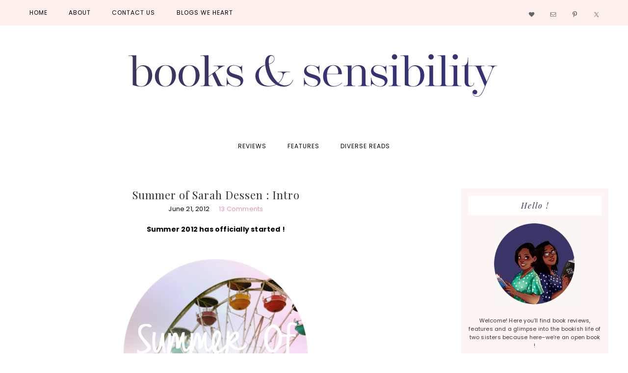

--- FILE ---
content_type: text/html; charset=UTF-8
request_url: https://www.booksandsensibility.com/2012/06/summer-of-sarah-dessen.html/
body_size: 16755
content:
<!DOCTYPE html>
<html lang="en-US">
<head >
<meta charset="UTF-8" />
<meta name="viewport" content="width=device-width, initial-scale=1" />
<title>Summer of Sarah Dessen : Intro | Books and Sensibility</title>
<meta name='robots' content='max-image-preview:large' />
<meta name="description" content="Summer 2012 has officially&nbsp;started ! &nbsp; &nbsp; &nbsp; &nbsp; When I think of summer, excitement and love one thing comes to mind; the novels of..." />
<meta name="robots" content="index,follow" />
<link rel="canonical" href="https://www.booksandsensibility.com/2012/06/summer-of-sarah-dessen.html/" />
<meta property="og:locale" content="en_US" />
<meta property="og:type" content="article" />
<meta property="og:title" content="Summer of Sarah Dessen : Intro, Books and Sensibility" />
<meta property="og:description" content="Summer 2012 has officially&nbsp;started ! &nbsp; &nbsp; &nbsp; &nbsp; When I think of summer, excitement and love one thing comes to mind; the novels of..." />
<meta property="og:url" content="https://www.booksandsensibility.com/2012/06/summer-of-sarah-dessen.html/" />
<meta property="og:site_name" name="copyright" content="Books and Sensibility" />
<meta property="og:image" content="https://www.booksandsensibility.com/wp-content/uploads/2012/06/summerofsarahdessencopy-3.png" />
<link rel='dns-prefetch' href='//stats.wp.com' />
<link rel='dns-prefetch' href='//fonts.googleapis.com' />
<link rel='dns-prefetch' href='//maxcdn.bootstrapcdn.com' />
<link rel='dns-prefetch' href='//fonts.bunny.net' />
<link rel="alternate" type="application/rss+xml" title="Books and Sensibility &raquo; Feed" href="https://www.booksandsensibility.com/feed/" />
<link rel="alternate" type="application/rss+xml" title="Books and Sensibility &raquo; Comments Feed" href="https://www.booksandsensibility.com/comments/feed/" />
<link rel="alternate" type="application/rss+xml" title="Books and Sensibility &raquo; Summer of Sarah Dessen : Intro Comments Feed" href="https://www.booksandsensibility.com/2012/06/summer-of-sarah-dessen.html/feed/" />
<link rel="alternate" title="oEmbed (JSON)" type="application/json+oembed" href="https://www.booksandsensibility.com/wp-json/oembed/1.0/embed?url=https%3A%2F%2Fwww.booksandsensibility.com%2F2012%2F06%2Fsummer-of-sarah-dessen.html%2F" />
<link rel="alternate" title="oEmbed (XML)" type="text/xml+oembed" href="https://www.booksandsensibility.com/wp-json/oembed/1.0/embed?url=https%3A%2F%2Fwww.booksandsensibility.com%2F2012%2F06%2Fsummer-of-sarah-dessen.html%2F&#038;format=xml" />
<link rel="canonical" href="https://www.booksandsensibility.com/2012/06/summer-of-sarah-dessen.html/" />
<style id='wp-img-auto-sizes-contain-inline-css' type='text/css'>
img:is([sizes=auto i],[sizes^="auto," i]){contain-intrinsic-size:3000px 1500px}
/*# sourceURL=wp-img-auto-sizes-contain-inline-css */
</style>
<link rel='stylesheet' id='genesis-simple-share-plugin-css-css' href='https://www.booksandsensibility.com/wp-content/plugins/genesis-simple-share/assets/css/share.min.css?ver=0.1.0' type='text/css' media='all' />
<link rel='stylesheet' id='genesis-simple-share-genericons-css-css' href='https://www.booksandsensibility.com/wp-content/plugins/genesis-simple-share/assets/css/genericons.min.css?ver=0.1.0' type='text/css' media='all' />
<link rel='stylesheet' id='hello-beautiful-css' href='https://www.booksandsensibility.com/wp-content/themes/emery-tinselpop/style.css?ver=2.2.4' type='text/css' media='all' />
<style id='hello-beautiful-inline-css' type='text/css'>


		.content p,
		.entry-categories a {
			color: #000000;
		}
		

		.site-title,
		.site-title a,
		.site-title a:hover,
		.site-title a:focus,
		.site-description {
			color: #32305a;
		}
		

		.entry-title, .entry-title a, .content .entry-title,
		.content .entry-title a {
			color: #32305a;
		}
		

		.widget-title {
			color: #32305a;
		}
		

		.content a,
		.sidebar a {
			color: #ea93b3;
		}
		

		.content .more-link,
		.content .more-link:focus,
		.content .more-link:active,
		.content .more-from-category a,
		.content button,
		.more-link,
		.more-link:active,
		.more-from-category a,
		.sidebar .enews-widget input[type="submit"],
		.footer-widgets .enews-widget input[type="submit"] {
			color: #3c375a;
		}
		
/*# sourceURL=hello-beautiful-inline-css */
</style>
<style id='wp-emoji-styles-inline-css' type='text/css'>

	img.wp-smiley, img.emoji {
		display: inline !important;
		border: none !important;
		box-shadow: none !important;
		height: 1em !important;
		width: 1em !important;
		margin: 0 0.07em !important;
		vertical-align: -0.1em !important;
		background: none !important;
		padding: 0 !important;
	}
/*# sourceURL=wp-emoji-styles-inline-css */
</style>
<style id='wp-block-library-inline-css' type='text/css'>
:root{--wp-block-synced-color:#7a00df;--wp-block-synced-color--rgb:122,0,223;--wp-bound-block-color:var(--wp-block-synced-color);--wp-editor-canvas-background:#ddd;--wp-admin-theme-color:#007cba;--wp-admin-theme-color--rgb:0,124,186;--wp-admin-theme-color-darker-10:#006ba1;--wp-admin-theme-color-darker-10--rgb:0,107,160.5;--wp-admin-theme-color-darker-20:#005a87;--wp-admin-theme-color-darker-20--rgb:0,90,135;--wp-admin-border-width-focus:2px}@media (min-resolution:192dpi){:root{--wp-admin-border-width-focus:1.5px}}.wp-element-button{cursor:pointer}:root .has-very-light-gray-background-color{background-color:#eee}:root .has-very-dark-gray-background-color{background-color:#313131}:root .has-very-light-gray-color{color:#eee}:root .has-very-dark-gray-color{color:#313131}:root .has-vivid-green-cyan-to-vivid-cyan-blue-gradient-background{background:linear-gradient(135deg,#00d084,#0693e3)}:root .has-purple-crush-gradient-background{background:linear-gradient(135deg,#34e2e4,#4721fb 50%,#ab1dfe)}:root .has-hazy-dawn-gradient-background{background:linear-gradient(135deg,#faaca8,#dad0ec)}:root .has-subdued-olive-gradient-background{background:linear-gradient(135deg,#fafae1,#67a671)}:root .has-atomic-cream-gradient-background{background:linear-gradient(135deg,#fdd79a,#004a59)}:root .has-nightshade-gradient-background{background:linear-gradient(135deg,#330968,#31cdcf)}:root .has-midnight-gradient-background{background:linear-gradient(135deg,#020381,#2874fc)}:root{--wp--preset--font-size--normal:16px;--wp--preset--font-size--huge:42px}.has-regular-font-size{font-size:1em}.has-larger-font-size{font-size:2.625em}.has-normal-font-size{font-size:var(--wp--preset--font-size--normal)}.has-huge-font-size{font-size:var(--wp--preset--font-size--huge)}.has-text-align-center{text-align:center}.has-text-align-left{text-align:left}.has-text-align-right{text-align:right}.has-fit-text{white-space:nowrap!important}#end-resizable-editor-section{display:none}.aligncenter{clear:both}.items-justified-left{justify-content:flex-start}.items-justified-center{justify-content:center}.items-justified-right{justify-content:flex-end}.items-justified-space-between{justify-content:space-between}.screen-reader-text{border:0;clip-path:inset(50%);height:1px;margin:-1px;overflow:hidden;padding:0;position:absolute;width:1px;word-wrap:normal!important}.screen-reader-text:focus{background-color:#ddd;clip-path:none;color:#444;display:block;font-size:1em;height:auto;left:5px;line-height:normal;padding:15px 23px 14px;text-decoration:none;top:5px;width:auto;z-index:100000}html :where(.has-border-color){border-style:solid}html :where([style*=border-top-color]){border-top-style:solid}html :where([style*=border-right-color]){border-right-style:solid}html :where([style*=border-bottom-color]){border-bottom-style:solid}html :where([style*=border-left-color]){border-left-style:solid}html :where([style*=border-width]){border-style:solid}html :where([style*=border-top-width]){border-top-style:solid}html :where([style*=border-right-width]){border-right-style:solid}html :where([style*=border-bottom-width]){border-bottom-style:solid}html :where([style*=border-left-width]){border-left-style:solid}html :where(img[class*=wp-image-]){height:auto;max-width:100%}:where(figure){margin:0 0 1em}html :where(.is-position-sticky){--wp-admin--admin-bar--position-offset:var(--wp-admin--admin-bar--height,0px)}@media screen and (max-width:600px){html :where(.is-position-sticky){--wp-admin--admin-bar--position-offset:0px}}

/*# sourceURL=wp-block-library-inline-css */
</style><style id='wp-block-image-inline-css' type='text/css'>
.wp-block-image>a,.wp-block-image>figure>a{display:inline-block}.wp-block-image img{box-sizing:border-box;height:auto;max-width:100%;vertical-align:bottom}@media not (prefers-reduced-motion){.wp-block-image img.hide{visibility:hidden}.wp-block-image img.show{animation:show-content-image .4s}}.wp-block-image[style*=border-radius] img,.wp-block-image[style*=border-radius]>a{border-radius:inherit}.wp-block-image.has-custom-border img{box-sizing:border-box}.wp-block-image.aligncenter{text-align:center}.wp-block-image.alignfull>a,.wp-block-image.alignwide>a{width:100%}.wp-block-image.alignfull img,.wp-block-image.alignwide img{height:auto;width:100%}.wp-block-image .aligncenter,.wp-block-image .alignleft,.wp-block-image .alignright,.wp-block-image.aligncenter,.wp-block-image.alignleft,.wp-block-image.alignright{display:table}.wp-block-image .aligncenter>figcaption,.wp-block-image .alignleft>figcaption,.wp-block-image .alignright>figcaption,.wp-block-image.aligncenter>figcaption,.wp-block-image.alignleft>figcaption,.wp-block-image.alignright>figcaption{caption-side:bottom;display:table-caption}.wp-block-image .alignleft{float:left;margin:.5em 1em .5em 0}.wp-block-image .alignright{float:right;margin:.5em 0 .5em 1em}.wp-block-image .aligncenter{margin-left:auto;margin-right:auto}.wp-block-image :where(figcaption){margin-bottom:1em;margin-top:.5em}.wp-block-image.is-style-circle-mask img{border-radius:9999px}@supports ((-webkit-mask-image:none) or (mask-image:none)) or (-webkit-mask-image:none){.wp-block-image.is-style-circle-mask img{border-radius:0;-webkit-mask-image:url('data:image/svg+xml;utf8,<svg viewBox="0 0 100 100" xmlns="http://www.w3.org/2000/svg"><circle cx="50" cy="50" r="50"/></svg>');mask-image:url('data:image/svg+xml;utf8,<svg viewBox="0 0 100 100" xmlns="http://www.w3.org/2000/svg"><circle cx="50" cy="50" r="50"/></svg>');mask-mode:alpha;-webkit-mask-position:center;mask-position:center;-webkit-mask-repeat:no-repeat;mask-repeat:no-repeat;-webkit-mask-size:contain;mask-size:contain}}:root :where(.wp-block-image.is-style-rounded img,.wp-block-image .is-style-rounded img){border-radius:9999px}.wp-block-image figure{margin:0}.wp-lightbox-container{display:flex;flex-direction:column;position:relative}.wp-lightbox-container img{cursor:zoom-in}.wp-lightbox-container img:hover+button{opacity:1}.wp-lightbox-container button{align-items:center;backdrop-filter:blur(16px) saturate(180%);background-color:#5a5a5a40;border:none;border-radius:4px;cursor:zoom-in;display:flex;height:20px;justify-content:center;opacity:0;padding:0;position:absolute;right:16px;text-align:center;top:16px;width:20px;z-index:100}@media not (prefers-reduced-motion){.wp-lightbox-container button{transition:opacity .2s ease}}.wp-lightbox-container button:focus-visible{outline:3px auto #5a5a5a40;outline:3px auto -webkit-focus-ring-color;outline-offset:3px}.wp-lightbox-container button:hover{cursor:pointer;opacity:1}.wp-lightbox-container button:focus{opacity:1}.wp-lightbox-container button:focus,.wp-lightbox-container button:hover,.wp-lightbox-container button:not(:hover):not(:active):not(.has-background){background-color:#5a5a5a40;border:none}.wp-lightbox-overlay{box-sizing:border-box;cursor:zoom-out;height:100vh;left:0;overflow:hidden;position:fixed;top:0;visibility:hidden;width:100%;z-index:100000}.wp-lightbox-overlay .close-button{align-items:center;cursor:pointer;display:flex;justify-content:center;min-height:40px;min-width:40px;padding:0;position:absolute;right:calc(env(safe-area-inset-right) + 16px);top:calc(env(safe-area-inset-top) + 16px);z-index:5000000}.wp-lightbox-overlay .close-button:focus,.wp-lightbox-overlay .close-button:hover,.wp-lightbox-overlay .close-button:not(:hover):not(:active):not(.has-background){background:none;border:none}.wp-lightbox-overlay .lightbox-image-container{height:var(--wp--lightbox-container-height);left:50%;overflow:hidden;position:absolute;top:50%;transform:translate(-50%,-50%);transform-origin:top left;width:var(--wp--lightbox-container-width);z-index:9999999999}.wp-lightbox-overlay .wp-block-image{align-items:center;box-sizing:border-box;display:flex;height:100%;justify-content:center;margin:0;position:relative;transform-origin:0 0;width:100%;z-index:3000000}.wp-lightbox-overlay .wp-block-image img{height:var(--wp--lightbox-image-height);min-height:var(--wp--lightbox-image-height);min-width:var(--wp--lightbox-image-width);width:var(--wp--lightbox-image-width)}.wp-lightbox-overlay .wp-block-image figcaption{display:none}.wp-lightbox-overlay button{background:none;border:none}.wp-lightbox-overlay .scrim{background-color:#fff;height:100%;opacity:.9;position:absolute;width:100%;z-index:2000000}.wp-lightbox-overlay.active{visibility:visible}@media not (prefers-reduced-motion){.wp-lightbox-overlay.active{animation:turn-on-visibility .25s both}.wp-lightbox-overlay.active img{animation:turn-on-visibility .35s both}.wp-lightbox-overlay.show-closing-animation:not(.active){animation:turn-off-visibility .35s both}.wp-lightbox-overlay.show-closing-animation:not(.active) img{animation:turn-off-visibility .25s both}.wp-lightbox-overlay.zoom.active{animation:none;opacity:1;visibility:visible}.wp-lightbox-overlay.zoom.active .lightbox-image-container{animation:lightbox-zoom-in .4s}.wp-lightbox-overlay.zoom.active .lightbox-image-container img{animation:none}.wp-lightbox-overlay.zoom.active .scrim{animation:turn-on-visibility .4s forwards}.wp-lightbox-overlay.zoom.show-closing-animation:not(.active){animation:none}.wp-lightbox-overlay.zoom.show-closing-animation:not(.active) .lightbox-image-container{animation:lightbox-zoom-out .4s}.wp-lightbox-overlay.zoom.show-closing-animation:not(.active) .lightbox-image-container img{animation:none}.wp-lightbox-overlay.zoom.show-closing-animation:not(.active) .scrim{animation:turn-off-visibility .4s forwards}}@keyframes show-content-image{0%{visibility:hidden}99%{visibility:hidden}to{visibility:visible}}@keyframes turn-on-visibility{0%{opacity:0}to{opacity:1}}@keyframes turn-off-visibility{0%{opacity:1;visibility:visible}99%{opacity:0;visibility:visible}to{opacity:0;visibility:hidden}}@keyframes lightbox-zoom-in{0%{transform:translate(calc((-100vw + var(--wp--lightbox-scrollbar-width))/2 + var(--wp--lightbox-initial-left-position)),calc(-50vh + var(--wp--lightbox-initial-top-position))) scale(var(--wp--lightbox-scale))}to{transform:translate(-50%,-50%) scale(1)}}@keyframes lightbox-zoom-out{0%{transform:translate(-50%,-50%) scale(1);visibility:visible}99%{visibility:visible}to{transform:translate(calc((-100vw + var(--wp--lightbox-scrollbar-width))/2 + var(--wp--lightbox-initial-left-position)),calc(-50vh + var(--wp--lightbox-initial-top-position))) scale(var(--wp--lightbox-scale));visibility:hidden}}
/*# sourceURL=https://www.booksandsensibility.com/wp-includes/blocks/image/style.min.css */
</style>
<style id='global-styles-inline-css' type='text/css'>
:root{--wp--preset--aspect-ratio--square: 1;--wp--preset--aspect-ratio--4-3: 4/3;--wp--preset--aspect-ratio--3-4: 3/4;--wp--preset--aspect-ratio--3-2: 3/2;--wp--preset--aspect-ratio--2-3: 2/3;--wp--preset--aspect-ratio--16-9: 16/9;--wp--preset--aspect-ratio--9-16: 9/16;--wp--preset--color--black: #000000;--wp--preset--color--cyan-bluish-gray: #abb8c3;--wp--preset--color--white: #ffffff;--wp--preset--color--pale-pink: #f78da7;--wp--preset--color--vivid-red: #cf2e2e;--wp--preset--color--luminous-vivid-orange: #ff6900;--wp--preset--color--luminous-vivid-amber: #fcb900;--wp--preset--color--light-green-cyan: #7bdcb5;--wp--preset--color--vivid-green-cyan: #00d084;--wp--preset--color--pale-cyan-blue: #8ed1fc;--wp--preset--color--vivid-cyan-blue: #0693e3;--wp--preset--color--vivid-purple: #9b51e0;--wp--preset--gradient--vivid-cyan-blue-to-vivid-purple: linear-gradient(135deg,rgb(6,147,227) 0%,rgb(155,81,224) 100%);--wp--preset--gradient--light-green-cyan-to-vivid-green-cyan: linear-gradient(135deg,rgb(122,220,180) 0%,rgb(0,208,130) 100%);--wp--preset--gradient--luminous-vivid-amber-to-luminous-vivid-orange: linear-gradient(135deg,rgb(252,185,0) 0%,rgb(255,105,0) 100%);--wp--preset--gradient--luminous-vivid-orange-to-vivid-red: linear-gradient(135deg,rgb(255,105,0) 0%,rgb(207,46,46) 100%);--wp--preset--gradient--very-light-gray-to-cyan-bluish-gray: linear-gradient(135deg,rgb(238,238,238) 0%,rgb(169,184,195) 100%);--wp--preset--gradient--cool-to-warm-spectrum: linear-gradient(135deg,rgb(74,234,220) 0%,rgb(151,120,209) 20%,rgb(207,42,186) 40%,rgb(238,44,130) 60%,rgb(251,105,98) 80%,rgb(254,248,76) 100%);--wp--preset--gradient--blush-light-purple: linear-gradient(135deg,rgb(255,206,236) 0%,rgb(152,150,240) 100%);--wp--preset--gradient--blush-bordeaux: linear-gradient(135deg,rgb(254,205,165) 0%,rgb(254,45,45) 50%,rgb(107,0,62) 100%);--wp--preset--gradient--luminous-dusk: linear-gradient(135deg,rgb(255,203,112) 0%,rgb(199,81,192) 50%,rgb(65,88,208) 100%);--wp--preset--gradient--pale-ocean: linear-gradient(135deg,rgb(255,245,203) 0%,rgb(182,227,212) 50%,rgb(51,167,181) 100%);--wp--preset--gradient--electric-grass: linear-gradient(135deg,rgb(202,248,128) 0%,rgb(113,206,126) 100%);--wp--preset--gradient--midnight: linear-gradient(135deg,rgb(2,3,129) 0%,rgb(40,116,252) 100%);--wp--preset--font-size--small: 13px;--wp--preset--font-size--medium: 20px;--wp--preset--font-size--large: 36px;--wp--preset--font-size--x-large: 42px;--wp--preset--spacing--20: 0.44rem;--wp--preset--spacing--30: 0.67rem;--wp--preset--spacing--40: 1rem;--wp--preset--spacing--50: 1.5rem;--wp--preset--spacing--60: 2.25rem;--wp--preset--spacing--70: 3.38rem;--wp--preset--spacing--80: 5.06rem;--wp--preset--shadow--natural: 6px 6px 9px rgba(0, 0, 0, 0.2);--wp--preset--shadow--deep: 12px 12px 50px rgba(0, 0, 0, 0.4);--wp--preset--shadow--sharp: 6px 6px 0px rgba(0, 0, 0, 0.2);--wp--preset--shadow--outlined: 6px 6px 0px -3px rgb(255, 255, 255), 6px 6px rgb(0, 0, 0);--wp--preset--shadow--crisp: 6px 6px 0px rgb(0, 0, 0);}:where(.is-layout-flex){gap: 0.5em;}:where(.is-layout-grid){gap: 0.5em;}body .is-layout-flex{display: flex;}.is-layout-flex{flex-wrap: wrap;align-items: center;}.is-layout-flex > :is(*, div){margin: 0;}body .is-layout-grid{display: grid;}.is-layout-grid > :is(*, div){margin: 0;}:where(.wp-block-columns.is-layout-flex){gap: 2em;}:where(.wp-block-columns.is-layout-grid){gap: 2em;}:where(.wp-block-post-template.is-layout-flex){gap: 1.25em;}:where(.wp-block-post-template.is-layout-grid){gap: 1.25em;}.has-black-color{color: var(--wp--preset--color--black) !important;}.has-cyan-bluish-gray-color{color: var(--wp--preset--color--cyan-bluish-gray) !important;}.has-white-color{color: var(--wp--preset--color--white) !important;}.has-pale-pink-color{color: var(--wp--preset--color--pale-pink) !important;}.has-vivid-red-color{color: var(--wp--preset--color--vivid-red) !important;}.has-luminous-vivid-orange-color{color: var(--wp--preset--color--luminous-vivid-orange) !important;}.has-luminous-vivid-amber-color{color: var(--wp--preset--color--luminous-vivid-amber) !important;}.has-light-green-cyan-color{color: var(--wp--preset--color--light-green-cyan) !important;}.has-vivid-green-cyan-color{color: var(--wp--preset--color--vivid-green-cyan) !important;}.has-pale-cyan-blue-color{color: var(--wp--preset--color--pale-cyan-blue) !important;}.has-vivid-cyan-blue-color{color: var(--wp--preset--color--vivid-cyan-blue) !important;}.has-vivid-purple-color{color: var(--wp--preset--color--vivid-purple) !important;}.has-black-background-color{background-color: var(--wp--preset--color--black) !important;}.has-cyan-bluish-gray-background-color{background-color: var(--wp--preset--color--cyan-bluish-gray) !important;}.has-white-background-color{background-color: var(--wp--preset--color--white) !important;}.has-pale-pink-background-color{background-color: var(--wp--preset--color--pale-pink) !important;}.has-vivid-red-background-color{background-color: var(--wp--preset--color--vivid-red) !important;}.has-luminous-vivid-orange-background-color{background-color: var(--wp--preset--color--luminous-vivid-orange) !important;}.has-luminous-vivid-amber-background-color{background-color: var(--wp--preset--color--luminous-vivid-amber) !important;}.has-light-green-cyan-background-color{background-color: var(--wp--preset--color--light-green-cyan) !important;}.has-vivid-green-cyan-background-color{background-color: var(--wp--preset--color--vivid-green-cyan) !important;}.has-pale-cyan-blue-background-color{background-color: var(--wp--preset--color--pale-cyan-blue) !important;}.has-vivid-cyan-blue-background-color{background-color: var(--wp--preset--color--vivid-cyan-blue) !important;}.has-vivid-purple-background-color{background-color: var(--wp--preset--color--vivid-purple) !important;}.has-black-border-color{border-color: var(--wp--preset--color--black) !important;}.has-cyan-bluish-gray-border-color{border-color: var(--wp--preset--color--cyan-bluish-gray) !important;}.has-white-border-color{border-color: var(--wp--preset--color--white) !important;}.has-pale-pink-border-color{border-color: var(--wp--preset--color--pale-pink) !important;}.has-vivid-red-border-color{border-color: var(--wp--preset--color--vivid-red) !important;}.has-luminous-vivid-orange-border-color{border-color: var(--wp--preset--color--luminous-vivid-orange) !important;}.has-luminous-vivid-amber-border-color{border-color: var(--wp--preset--color--luminous-vivid-amber) !important;}.has-light-green-cyan-border-color{border-color: var(--wp--preset--color--light-green-cyan) !important;}.has-vivid-green-cyan-border-color{border-color: var(--wp--preset--color--vivid-green-cyan) !important;}.has-pale-cyan-blue-border-color{border-color: var(--wp--preset--color--pale-cyan-blue) !important;}.has-vivid-cyan-blue-border-color{border-color: var(--wp--preset--color--vivid-cyan-blue) !important;}.has-vivid-purple-border-color{border-color: var(--wp--preset--color--vivid-purple) !important;}.has-vivid-cyan-blue-to-vivid-purple-gradient-background{background: var(--wp--preset--gradient--vivid-cyan-blue-to-vivid-purple) !important;}.has-light-green-cyan-to-vivid-green-cyan-gradient-background{background: var(--wp--preset--gradient--light-green-cyan-to-vivid-green-cyan) !important;}.has-luminous-vivid-amber-to-luminous-vivid-orange-gradient-background{background: var(--wp--preset--gradient--luminous-vivid-amber-to-luminous-vivid-orange) !important;}.has-luminous-vivid-orange-to-vivid-red-gradient-background{background: var(--wp--preset--gradient--luminous-vivid-orange-to-vivid-red) !important;}.has-very-light-gray-to-cyan-bluish-gray-gradient-background{background: var(--wp--preset--gradient--very-light-gray-to-cyan-bluish-gray) !important;}.has-cool-to-warm-spectrum-gradient-background{background: var(--wp--preset--gradient--cool-to-warm-spectrum) !important;}.has-blush-light-purple-gradient-background{background: var(--wp--preset--gradient--blush-light-purple) !important;}.has-blush-bordeaux-gradient-background{background: var(--wp--preset--gradient--blush-bordeaux) !important;}.has-luminous-dusk-gradient-background{background: var(--wp--preset--gradient--luminous-dusk) !important;}.has-pale-ocean-gradient-background{background: var(--wp--preset--gradient--pale-ocean) !important;}.has-electric-grass-gradient-background{background: var(--wp--preset--gradient--electric-grass) !important;}.has-midnight-gradient-background{background: var(--wp--preset--gradient--midnight) !important;}.has-small-font-size{font-size: var(--wp--preset--font-size--small) !important;}.has-medium-font-size{font-size: var(--wp--preset--font-size--medium) !important;}.has-large-font-size{font-size: var(--wp--preset--font-size--large) !important;}.has-x-large-font-size{font-size: var(--wp--preset--font-size--x-large) !important;}
/*# sourceURL=global-styles-inline-css */
</style>

<style id='classic-theme-styles-inline-css' type='text/css'>
/*! This file is auto-generated */
.wp-block-button__link{color:#fff;background-color:#32373c;border-radius:9999px;box-shadow:none;text-decoration:none;padding:calc(.667em + 2px) calc(1.333em + 2px);font-size:1.125em}.wp-block-file__button{background:#32373c;color:#fff;text-decoration:none}
/*# sourceURL=/wp-includes/css/classic-themes.min.css */
</style>
<link rel='stylesheet' id='ub-extension-style-css-css' href='https://www.booksandsensibility.com/wp-content/plugins/ultimate-blocks/src/extensions/style.css?ver=6.9' type='text/css' media='all' />
<link rel='stylesheet' id='google-font-Poppins-css' href='//fonts.googleapis.com/css?family=Poppins%3A300%2C300i%2C400%2C400i%2C500%2C500i%2C600%2C600i%2C700%2C700i%2C800%2C800i&#038;display=swap&#038;ver=2.2.4' type='text/css' media='all' />
<link rel='stylesheet' id='google-font-merriweather-css' href='//fonts.googleapis.com/css?family=Merriweather%3A300%2C300i%2C400%2C400i%2C700%2C700i%2C900%2C900i&#038;ver=2.2.4' type='text/css' media='all' />
<link rel='stylesheet' id='google-font-Open+Sans-css' href='//fonts.googleapis.com/css?family=Open+Sans%3A300%2C300i%2C400%2C400i%2C600%2C600i%2C700%2C700i%2C800%2C800i&#038;ver=2.2.4' type='text/css' media='all' />
<link rel='stylesheet' id='google-font-Playfair+Display-css' href='//fonts.googleapis.com/css?family=Playfair+Display%3A400%2C400i%2C700%2C700i%2C900%2C900i&#038;ver=2.2.4' type='text/css' media='all' />
<link rel='stylesheet' id='font-awesome-css' href='//maxcdn.bootstrapcdn.com/font-awesome/latest/css/font-awesome.min.css?ver=6.9' type='text/css' media='all' />
<link rel='stylesheet' id='dashicons-css' href='https://www.booksandsensibility.com/wp-includes/css/dashicons.min.css?ver=6.9' type='text/css' media='all' />
<link rel='stylesheet' id='simple-social-icons-font-css' href='https://www.booksandsensibility.com/wp-content/plugins/simple-social-icons/css/style.css?ver=3.0.2' type='text/css' media='all' />
<link rel='stylesheet' id='sab-font-css' href='https://fonts.bunny.net/css?family=Prata:400,700,400italic,700italic|Brawler:400,700,400italic,700italic&#038;subset=latin' type='text/css' media='all' />
<script type="text/javascript" src="https://www.booksandsensibility.com/wp-includes/js/jquery/jquery.min.js?ver=3.7.1" id="jquery-core-js"></script>
<script type="text/javascript" src="https://www.booksandsensibility.com/wp-includes/js/jquery/jquery-migrate.min.js?ver=3.4.1" id="jquery-migrate-js"></script>
<script type="text/javascript" src="https://www.booksandsensibility.com/wp-content/plugins/genesis-simple-share/assets/js/sharrre/jquery.sharrre.min.js?ver=0.1.0" id="genesis-simple-share-plugin-js-js"></script>
<script type="text/javascript" src="https://www.booksandsensibility.com/wp-content/plugins/genesis-simple-share/assets/js/waypoints.min.js?ver=0.1.0" id="genesis-simple-share-waypoint-js-js"></script>
<script type="text/javascript" src="https://www.booksandsensibility.com/wp-content/themes/emery-tinselpop/js/responsive-menu.js?ver=1.0.0" id="beautiful-responsive-menu-js"></script>
<link rel="https://api.w.org/" href="https://www.booksandsensibility.com/wp-json/" /><link rel="alternate" title="JSON" type="application/json" href="https://www.booksandsensibility.com/wp-json/wp/v2/posts/3212" /><link rel="EditURI" type="application/rsd+xml" title="RSD" href="https://www.booksandsensibility.com/xmlrpc.php?rsd" />
		<script type="text/javascript">
			var _statcounter = _statcounter || [];
			_statcounter.push({"tags": {"author": "Jess"}});
		</script>
			<style>img#wpstats{display:none}</style>
		<link rel="pingback" href="https://www.booksandsensibility.com/xmlrpc.php" />
<style type="text/css">.site-title a { background: url(https://www.booksandsensibility.com/wp-content/uploads/2021/05/cropped-BASBLUETEAL2-copy-1.png) no-repeat !important; }</style>
<style type="text/css">.saboxplugin-wrap{-webkit-box-sizing:border-box;-moz-box-sizing:border-box;-ms-box-sizing:border-box;box-sizing:border-box;border:1px solid #eee;width:100%;clear:both;display:block;overflow:hidden;word-wrap:break-word;position:relative}.saboxplugin-wrap .saboxplugin-gravatar{float:left;padding:0 20px 20px 20px}.saboxplugin-wrap .saboxplugin-gravatar img{max-width:100px;height:auto;border-radius:0;}.saboxplugin-wrap .saboxplugin-authorname{font-size:18px;line-height:1;margin:20px 0 0 20px;display:block}.saboxplugin-wrap .saboxplugin-authorname a{text-decoration:none}.saboxplugin-wrap .saboxplugin-authorname a:focus{outline:0}.saboxplugin-wrap .saboxplugin-desc{display:block;margin:5px 20px}.saboxplugin-wrap .saboxplugin-desc a{text-decoration:underline}.saboxplugin-wrap .saboxplugin-desc p{margin:5px 0 12px}.saboxplugin-wrap .saboxplugin-web{margin:0 20px 15px;text-align:left}.saboxplugin-wrap .sab-web-position{text-align:right}.saboxplugin-wrap .saboxplugin-web a{color:#ccc;text-decoration:none}.saboxplugin-wrap .saboxplugin-socials{position:relative;display:block;background:#fcfcfc;padding:5px;border-top:1px solid #eee}.saboxplugin-wrap .saboxplugin-socials a svg{width:20px;height:20px}.saboxplugin-wrap .saboxplugin-socials a svg .st2{fill:#fff; transform-origin:center center;}.saboxplugin-wrap .saboxplugin-socials a svg .st1{fill:rgba(0,0,0,.3)}.saboxplugin-wrap .saboxplugin-socials a:hover{opacity:.8;-webkit-transition:opacity .4s;-moz-transition:opacity .4s;-o-transition:opacity .4s;transition:opacity .4s;box-shadow:none!important;-webkit-box-shadow:none!important}.saboxplugin-wrap .saboxplugin-socials .saboxplugin-icon-color{box-shadow:none;padding:0;border:0;-webkit-transition:opacity .4s;-moz-transition:opacity .4s;-o-transition:opacity .4s;transition:opacity .4s;display:inline-block;color:#fff;font-size:0;text-decoration:inherit;margin:5px;-webkit-border-radius:0;-moz-border-radius:0;-ms-border-radius:0;-o-border-radius:0;border-radius:0;overflow:hidden}.saboxplugin-wrap .saboxplugin-socials .saboxplugin-icon-grey{text-decoration:inherit;box-shadow:none;position:relative;display:-moz-inline-stack;display:inline-block;vertical-align:middle;zoom:1;margin:10px 5px;color:#444;fill:#444}.clearfix:after,.clearfix:before{content:' ';display:table;line-height:0;clear:both}.ie7 .clearfix{zoom:1}.saboxplugin-socials.sabox-colored .saboxplugin-icon-color .sab-twitch{border-color:#38245c}.saboxplugin-socials.sabox-colored .saboxplugin-icon-color .sab-behance{border-color:#003eb0}.saboxplugin-socials.sabox-colored .saboxplugin-icon-color .sab-deviantart{border-color:#036824}.saboxplugin-socials.sabox-colored .saboxplugin-icon-color .sab-digg{border-color:#00327c}.saboxplugin-socials.sabox-colored .saboxplugin-icon-color .sab-dribbble{border-color:#ba1655}.saboxplugin-socials.sabox-colored .saboxplugin-icon-color .sab-facebook{border-color:#1e2e4f}.saboxplugin-socials.sabox-colored .saboxplugin-icon-color .sab-flickr{border-color:#003576}.saboxplugin-socials.sabox-colored .saboxplugin-icon-color .sab-github{border-color:#264874}.saboxplugin-socials.sabox-colored .saboxplugin-icon-color .sab-google{border-color:#0b51c5}.saboxplugin-socials.sabox-colored .saboxplugin-icon-color .sab-html5{border-color:#902e13}.saboxplugin-socials.sabox-colored .saboxplugin-icon-color .sab-instagram{border-color:#1630aa}.saboxplugin-socials.sabox-colored .saboxplugin-icon-color .sab-linkedin{border-color:#00344f}.saboxplugin-socials.sabox-colored .saboxplugin-icon-color .sab-pinterest{border-color:#5b040e}.saboxplugin-socials.sabox-colored .saboxplugin-icon-color .sab-reddit{border-color:#992900}.saboxplugin-socials.sabox-colored .saboxplugin-icon-color .sab-rss{border-color:#a43b0a}.saboxplugin-socials.sabox-colored .saboxplugin-icon-color .sab-sharethis{border-color:#5d8420}.saboxplugin-socials.sabox-colored .saboxplugin-icon-color .sab-soundcloud{border-color:#995200}.saboxplugin-socials.sabox-colored .saboxplugin-icon-color .sab-spotify{border-color:#0f612c}.saboxplugin-socials.sabox-colored .saboxplugin-icon-color .sab-stackoverflow{border-color:#a95009}.saboxplugin-socials.sabox-colored .saboxplugin-icon-color .sab-steam{border-color:#006388}.saboxplugin-socials.sabox-colored .saboxplugin-icon-color .sab-user_email{border-color:#b84e05}.saboxplugin-socials.sabox-colored .saboxplugin-icon-color .sab-tumblr{border-color:#10151b}.saboxplugin-socials.sabox-colored .saboxplugin-icon-color .sab-twitter{border-color:#0967a0}.saboxplugin-socials.sabox-colored .saboxplugin-icon-color .sab-vimeo{border-color:#0d7091}.saboxplugin-socials.sabox-colored .saboxplugin-icon-color .sab-windows{border-color:#003f71}.saboxplugin-socials.sabox-colored .saboxplugin-icon-color .sab-whatsapp{border-color:#003f71}.saboxplugin-socials.sabox-colored .saboxplugin-icon-color .sab-wordpress{border-color:#0f3647}.saboxplugin-socials.sabox-colored .saboxplugin-icon-color .sab-yahoo{border-color:#14002d}.saboxplugin-socials.sabox-colored .saboxplugin-icon-color .sab-youtube{border-color:#900}.saboxplugin-socials.sabox-colored .saboxplugin-icon-color .sab-xing{border-color:#000202}.saboxplugin-socials.sabox-colored .saboxplugin-icon-color .sab-mixcloud{border-color:#2475a0}.saboxplugin-socials.sabox-colored .saboxplugin-icon-color .sab-vk{border-color:#243549}.saboxplugin-socials.sabox-colored .saboxplugin-icon-color .sab-medium{border-color:#00452c}.saboxplugin-socials.sabox-colored .saboxplugin-icon-color .sab-quora{border-color:#420e00}.saboxplugin-socials.sabox-colored .saboxplugin-icon-color .sab-meetup{border-color:#9b181c}.saboxplugin-socials.sabox-colored .saboxplugin-icon-color .sab-goodreads{border-color:#000}.saboxplugin-socials.sabox-colored .saboxplugin-icon-color .sab-snapchat{border-color:#999700}.saboxplugin-socials.sabox-colored .saboxplugin-icon-color .sab-500px{border-color:#00557f}.saboxplugin-socials.sabox-colored .saboxplugin-icon-color .sab-mastodont{border-color:#185886}.sabox-plus-item{margin-bottom:20px}@media screen and (max-width:480px){.saboxplugin-wrap{text-align:center}.saboxplugin-wrap .saboxplugin-gravatar{float:none;padding:20px 0;text-align:center;margin:0 auto;display:block}.saboxplugin-wrap .saboxplugin-gravatar img{float:none;display:inline-block;display:-moz-inline-stack;vertical-align:middle;zoom:1}.saboxplugin-wrap .saboxplugin-desc{margin:0 10px 20px;text-align:center}.saboxplugin-wrap .saboxplugin-authorname{text-align:center;margin:10px 0 20px}}body .saboxplugin-authorname a,body .saboxplugin-authorname a:hover{box-shadow:none;-webkit-box-shadow:none}a.sab-profile-edit{font-size:16px!important;line-height:1!important}.sab-edit-settings a,a.sab-profile-edit{color:#0073aa!important;box-shadow:none!important;-webkit-box-shadow:none!important}.sab-edit-settings{margin-right:15px;position:absolute;right:0;z-index:2;bottom:10px;line-height:20px}.sab-edit-settings i{margin-left:5px}.saboxplugin-socials{line-height:1!important}.rtl .saboxplugin-wrap .saboxplugin-gravatar{float:right}.rtl .saboxplugin-wrap .saboxplugin-authorname{display:flex;align-items:center}.rtl .saboxplugin-wrap .saboxplugin-authorname .sab-profile-edit{margin-right:10px}.rtl .sab-edit-settings{right:auto;left:0}img.sab-custom-avatar{max-width:75px;}.saboxplugin-wrap {border-color:#bae4cb;}.saboxplugin-wrap .saboxplugin-socials {border-color:#bae4cb;}.saboxplugin-wrap{ border-width: 0px; }.saboxplugin-wrap .saboxplugin-gravatar img {-webkit-border-radius:50%;-moz-border-radius:50%;-ms-border-radius:50%;-o-border-radius:50%;border-radius:50%;}.saboxplugin-wrap .saboxplugin-gravatar img {-webkit-border-radius:50%;-moz-border-radius:50%;-ms-border-radius:50%;-o-border-radius:50%;border-radius:50%;}.saboxplugin-wrap .saboxplugin-gravatar img {-webkit-transition:all .5s ease;-moz-transition:all .5s ease;-o-transition:all .5s ease;transition:all .5s ease;}.saboxplugin-wrap .saboxplugin-gravatar img:hover {-webkit-transform:rotate(45deg);-moz-transform:rotate(45deg);-o-transform:rotate(45deg);-ms-transform:rotate(45deg);transform:rotate(45deg);}.saboxplugin-wrap .saboxplugin-socials .saboxplugin-icon-color {-webkit-transition: all 0.3s ease-in-out;-moz-transition: all 0.3s ease-in-out;-o-transition: all 0.3s ease-in-out;-ms-transition: all 0.3s ease-in-out;transition: all 0.3s ease-in-out;}.saboxplugin-wrap .saboxplugin-socials .saboxplugin-icon-color:hover,.saboxplugin-wrap .saboxplugin-socials .saboxplugin-icon-grey:hover {-webkit-transform: rotate(360deg);-moz-transform: rotate(360deg);-o-transform: rotate(360deg);-ms-transform: rotate(360deg);transform: rotate(360deg);}.saboxplugin-wrap {background-color:#fdf6f4;}.saboxplugin-wrap .saboxplugin-desc p, .saboxplugin-wrap .saboxplugin-desc  {color:#2b2b2b !important;}.saboxplugin-wrap .saboxplugin-socials .saboxplugin-icon-grey {color:#0a8484; fill:#0a8484;}.saboxplugin-wrap .saboxplugin-authorname a,.saboxplugin-wrap .saboxplugin-authorname span {color:#0a8484;}.saboxplugin-wrap .saboxplugin-authorname {font-family:"Prata";}.saboxplugin-wrap .saboxplugin-desc {font-family:Brawler;}.saboxplugin-wrap .saboxplugin-desc {font-style:italic;}.saboxplugin-wrap {margin-top:0px; margin-bottom:0px; padding: 0px 0px }.saboxplugin-wrap .saboxplugin-authorname {font-size:32px; line-height:39px;}.saboxplugin-wrap .saboxplugin-desc p, .saboxplugin-wrap .saboxplugin-desc {font-size:16px !important; line-height:23px !important;}.saboxplugin-wrap .saboxplugin-web {font-size:14px;}.saboxplugin-wrap .saboxplugin-socials a svg {width:22px;height:22px;}</style><link rel="icon" href="https://www.booksandsensibility.com/wp-content/uploads/2021/05/cropped-b-32x32.png" sizes="32x32" />
<link rel="icon" href="https://www.booksandsensibility.com/wp-content/uploads/2021/05/cropped-b-192x192.png" sizes="192x192" />
<link rel="apple-touch-icon" href="https://www.booksandsensibility.com/wp-content/uploads/2021/05/cropped-b-180x180.png" />
<meta name="msapplication-TileImage" content="https://www.booksandsensibility.com/wp-content/uploads/2021/05/cropped-b-270x270.png" />
	<!-- Fonts Plugin CSS - https://fontsplugin.com/ -->
	<style>
			</style>
	<!-- Fonts Plugin CSS -->
	</head>
<body class="wp-singular post-template-default single single-post postid-3212 single-format-standard wp-theme-genesis wp-child-theme-emery-tinselpop custom-header header-image header-full-width content-sidebar genesis-breadcrumbs-hidden genesis-footer-widgets-hidden" itemscope itemtype="https://schema.org/WebPage"><div class="site-container"><ul class="genesis-skip-link"><li><a href="#genesis-nav-primary" class="screen-reader-shortcut"> Skip to primary navigation</a></li><li><a href="#genesis-content" class="screen-reader-shortcut"> Skip to main content</a></li><li><a href="#genesis-sidebar-primary" class="screen-reader-shortcut"> Skip to primary sidebar</a></li></ul><nav class="nav-primary" aria-label="Main" itemscope itemtype="https://schema.org/SiteNavigationElement" id="genesis-nav-primary"><div class="wrap"><ul id="menu-navigation-bar" class="menu genesis-nav-menu menu-primary js-superfish"><li id="menu-item-4188" class="menu-item menu-item-type-custom menu-item-object-custom menu-item-home menu-item-4188"><a href="https://www.booksandsensibility.com" itemprop="url"><span itemprop="name">Home</span></a></li>
<li id="menu-item-4336" class="menu-item menu-item-type-post_type menu-item-object-page menu-item-4336"><a href="https://www.booksandsensibility.com/about-2/" itemprop="url"><span itemprop="name">About</span></a></li>
<li id="menu-item-4191" class="menu-item menu-item-type-post_type menu-item-object-page menu-item-4191"><a href="https://www.booksandsensibility.com/contact/" itemprop="url"><span itemprop="name">Contact Us</span></a></li>
<li id="menu-item-4395" class="menu-item menu-item-type-post_type menu-item-object-page menu-item-4395"><a href="https://www.booksandsensibility.com/blogs-we-heart/" itemprop="url"><span itemprop="name">Blogs We Heart</span></a></li>
<aside class="widget-area"><h2 class="genesis-sidebar-title screen-reader-text">Nav Social Menu</h2><section id="simple-social-icons-2" class="widget simple-social-icons"><div class="widget-wrap"><ul class="alignleft"><li class="ssi-bloglovin"><a href="https://www.bloglovin.com/blogs/books-sensibility-3784639" ><svg role="img" class="social-bloglovin" aria-labelledby="social-bloglovin-2"><title id="social-bloglovin-2">Bloglovin</title><use xlink:href="https://www.booksandsensibility.com/wp-content/plugins/simple-social-icons/symbol-defs.svg#social-bloglovin"></use></svg></a></li><li class="ssi-email"><a href="mailto:&#098;&#111;o&#107;sa&#110;d&#115;&#101;&#110;s&#105;&#098;&#105;li&#116;&#121;&#064;g&#109;a&#105;&#108;.&#099;&#111;m" ><svg role="img" class="social-email" aria-labelledby="social-email-2"><title id="social-email-2">Email</title><use xlink:href="https://www.booksandsensibility.com/wp-content/plugins/simple-social-icons/symbol-defs.svg#social-email"></use></svg></a></li><li class="ssi-pinterest"><a href="https://www.pinterest.com/booksandsense" ><svg role="img" class="social-pinterest" aria-labelledby="social-pinterest-2"><title id="social-pinterest-2">Pinterest</title><use xlink:href="https://www.booksandsensibility.com/wp-content/plugins/simple-social-icons/symbol-defs.svg#social-pinterest"></use></svg></a></li><li class="ssi-twitter"><a href="http://www.twitter.com/books_sense" ><svg role="img" class="social-twitter" aria-labelledby="social-twitter-2"><title id="social-twitter-2">Twitter</title><use xlink:href="https://www.booksandsensibility.com/wp-content/plugins/simple-social-icons/symbol-defs.svg#social-twitter"></use></svg></a></li></ul></div></section>
</aside></ul></div></nav><header class="site-header" itemscope itemtype="https://schema.org/WPHeader"><div class="wrap"><div class="title-area"><p class="site-title" itemprop="headline"><a href="https://www.booksandsensibility.com/">Books and Sensibility</a></p><p class="site-description" itemprop="description">We&#039;re an Open Book</p></div></div></header><nav class="nav-secondary" aria-label="Secondary" itemscope itemtype="https://schema.org/SiteNavigationElement"><div class="wrap"><ul id="menu-secondary" class="menu genesis-nav-menu menu-secondary js-superfish"><li id="menu-item-4324" class="menu-item menu-item-type-taxonomy menu-item-object-category menu-item-has-children menu-item-4324"><a href="https://www.booksandsensibility.com/category/book-reviews/" itemprop="url"><span itemprop="name">Reviews</span></a>
<ul class="sub-menu">
	<li id="menu-item-4462" class="menu-item menu-item-type-taxonomy menu-item-object-category menu-item-4462"><a href="https://www.booksandsensibility.com/category/book-reviews/young-adult/" itemprop="url"><span itemprop="name">Young Adult Fiction</span></a></li>
	<li id="menu-item-4465" class="menu-item menu-item-type-taxonomy menu-item-object-category menu-item-4465"><a href="https://www.booksandsensibility.com/category/book-reviews/young-adult-nonfiction/" itemprop="url"><span itemprop="name">Young Adult Nonfiction</span></a></li>
	<li id="menu-item-4463" class="menu-item menu-item-type-taxonomy menu-item-object-category menu-item-4463"><a href="https://www.booksandsensibility.com/category/book-reviews/adult-fiction/" itemprop="url"><span itemprop="name">Adult Fiction</span></a></li>
	<li id="menu-item-4464" class="menu-item menu-item-type-taxonomy menu-item-object-category menu-item-4464"><a href="https://www.booksandsensibility.com/category/book-reviews/adult-non-fiction/" itemprop="url"><span itemprop="name">Adult Nonfiction</span></a></li>
</ul>
</li>
<li id="menu-item-4326" class="menu-item menu-item-type-taxonomy menu-item-object-category current-post-ancestor current-menu-parent current-post-parent menu-item-4326"><a href="https://www.booksandsensibility.com/category/features/" itemprop="url"><span itemprop="name">Features</span></a></li>
<li id="menu-item-6184" class="menu-item menu-item-type-taxonomy menu-item-object-category menu-item-has-children menu-item-6184"><a href="https://www.booksandsensibility.com/category/diverse-reads/" itemprop="url"><span itemprop="name">Diverse Reads</span></a>
<ul class="sub-menu">
	<li id="menu-item-6185" class="menu-item menu-item-type-taxonomy menu-item-object-category menu-item-6185"><a href="https://www.booksandsensibility.com/category/diverse-reads/asian/" itemprop="url"><span itemprop="name">Asian Stories</span></a></li>
	<li id="menu-item-6186" class="menu-item menu-item-type-taxonomy menu-item-object-category menu-item-6186"><a href="https://www.booksandsensibility.com/category/diverse-reads/black/" itemprop="url"><span itemprop="name">Black Stories</span></a></li>
	<li id="menu-item-6187" class="menu-item menu-item-type-taxonomy menu-item-object-category menu-item-6187"><a href="https://www.booksandsensibility.com/category/diverse-reads/latinx/" itemprop="url"><span itemprop="name">Latinx Stories</span></a></li>
	<li id="menu-item-6188" class="menu-item menu-item-type-taxonomy menu-item-object-category menu-item-6188"><a href="https://www.booksandsensibility.com/category/diverse-reads/lgbtqia/" itemprop="url"><span itemprop="name">LGBTQIA Stories</span></a></li>
</ul>
</li>
</ul></div></nav><div class="site-inner"><div class="content-sidebar-wrap"><main class="content" id="genesis-content"><article class="post-3212 post type-post status-publish format-standard has-post-thumbnail category-features tag-book-features tag-jess tag-summer-of-sarah-dessen entry" aria-label="Summer of Sarah Dessen : Intro" itemscope itemtype="https://schema.org/CreativeWork"><header class="entry-header"><h1 class="entry-title" itemprop="headline">Summer of Sarah Dessen : Intro</h1>
<p class="entry-meta"><time class="entry-time" itemprop="datePublished" datetime="2012-06-21T05:25:00-04:00">June 21, 2012</time>  <span class="entry-comments-link">&nbsp; &nbsp; &nbsp;<a href="https://www.booksandsensibility.com/2012/06/summer-of-sarah-dessen.html/#comments"><span class="dsq-postid" data-dsqidentifier="3212 ">13 Comments</span></a></span></p></header><div class="entry-content" itemprop="text"><p style="text-align: center;"><strong>Summer 2012 has officially&nbsp;started !</strong></p>
<p style="text-align: center;">&nbsp;</p>
<p class="separator" style="text-align: center;"><img decoding="async" src="https://www.booksandsensibility.com/wp-content/uploads/2012/06/summerofsarahdessencopy-3.png"></p>
<p style="text-align: center;"><span id="more-3212"></span></p>
<p style="text-align: center;">&nbsp;</p>
<p style="text-align: center;">&nbsp;</p>
<p class="gr_grid_book_container" style="text-align: center;"><a href="http://www.goodreads.com/book/show/104379.That_Summer"><img decoding="async" src="http://photo.goodreads.com/books/1309197116m/104379.jpg" alt="That Summer"></a></p>
<p class="gr_grid_book_container" style="text-align: center;"><a href="http://www.goodreads.com/book/show/816953.Someone_Like_You"><img decoding="async" src="http://photo.goodreads.com/books/1336001301m/816953.jpg" alt="Someone Like You"></a></p>
<p class="gr_grid_book_container" style="text-align: center;"><a href="http://www.goodreads.com/book/show/104378.Keeping_the_Moon"><img decoding="async" src="http://photo.goodreads.com/books/1282845869m/104378.jpg" alt="Keeping the Moon"></a></p>
<p class="gr_grid_book_container" style="text-align: center;"><a href="http://www.goodreads.com/book/show/4325.Dreamland"><img decoding="async" src="http://photo.goodreads.com/books/1311648685m/4325.jpg" alt="Dreamland"></a></p>
<p class="gr_grid_book_container" style="text-align: center;"><a href="http://www.goodreads.com/book/show/22205.This_Lullaby"><img decoding="async" src="http://photo.goodreads.com/books/1319403077m/22205.jpg" alt="This Lullaby"></a></p>
<p class="gr_grid_book_container" style="text-align: center;"><a href="http://www.goodreads.com/book/show/51737.The_Truth_About_Forever"><img decoding="async" src="http://photo.goodreads.com/books/1309198433m/51737.jpg" alt="The Truth About Forever"></a></p>
<p class="gr_grid_book_container" style="text-align: center;"><a href="http://www.goodreads.com/book/show/51738.Just_Listen"><img decoding="async" src="http://photo.goodreads.com/books/1268787224m/51738.jpg" alt="Just Listen"></a></p>
<p class="gr_grid_book_container" style="text-align: center;"><a href="http://www.goodreads.com/book/show/1295102.Lock_and_Key"><img decoding="async" src="http://photo.goodreads.com/books/1214463556m/1295102.jpg" alt="Lock and Key"></a></p>
<p class="gr_grid_book_container" style="text-align: center;"><a href="http://www.goodreads.com/book/show/5664985-along-for-the-ride"><img decoding="async" src="http://photo.goodreads.com/books/1227215705m/5664985.jpg" alt="Along for the Ride"></a></p>
<p style="text-align: center;">&nbsp;</p>
<p style="text-align: center;">When I think of summer, excitement and love one thing comes to mind; the novels of Sarah Dessen. She was one of the first YA authors I read in high school, a time when I was mostly reading Stephen King and adult novels that didn&#8217;t speak to me they way Dessen&#8217;s novels did.</p>
<p style="text-align: center;">I enjoyed the quirky characters, summer settings and protagonist on the verge of &nbsp;young adulthood&#8211;a time when it feels like anything can happen. <strong>Books and Sensibility wants to spend the summer reading and reviewing Sarah Dessen&#8217;s&nbsp;novels.</strong></p>
<p style="text-align: center;"><strong>So join Books and Sensibility every Wednesday this summer for Summer of Sarah Dessen starting June 27th .</strong></p>
<p style="text-align: center;"><a href="http://www.booksandsensibility.com/2012/06/summer-of-sarah-dessen-that-summer.html"><strong>June 27th</strong>: <em>That Summer</em></a></p>
<p style="text-align: center;"><a href="http://www.booksandsensibility.com/2012/07/summer-of-sarah-dessen-someone-like-you.html"><strong>July 4th</strong>: <em>Someone Like You</em></a></p>
<p style="text-align: center;"><a href="http://www.booksandsensibility.com/2012/07/summer-of-sarah-dessen-dreamland.html"><strong>July 11th</strong>: <em>Dreamland</em></a></p>
<p style="text-align: center;"><a href="http://www.booksandsensibility.com/2012/07/summer-of-sarah-dessen-keeping-moon.html"><strong>July 18th</strong>: <em>Keeping The Moon</em></a></p>
<p style="text-align: center;"><a href="http://www.booksandsensibility.com/2012/07/summer-of-sarah-dessen-this-lullaby.html"><strong>July 25th</strong>: <em>This Lullaby</em></a></p>
<p style="text-align: center;"><a href="http://www.booksandsensibility.com/2012/08/summer-of-sarah-dessen-truth-about.html"><strong>August 1s</strong>t: <em>The Truth About Forever</em></a></p>
<p style="text-align: center;"><a href="http://www.booksandsensibility.com/2011/11/book-review-just-listen-by-sarah-dessen.html"><strong>August 8th</strong> : <em>Just Listen</em></a></p>
<p style="text-align: center;"><a href="http://www.booksandsensibility.com/2012/08/book-review-along-for-ride.html"><strong>August 22nd</strong>:</a><em><a href="http://www.booksandsensibility.com/2012/08/book-review-along-for-ride.html">Along For The Rid</a><a href="http://www.booksandsensibility.com/2012/08/book-review-along-for-ride.html">e</a></em></p>
<p style="text-align: center;"><a href="http://www.booksandsensibility.com/2012/08/evolutionofsarahdessecovers.html"><strong>If These Books Were Judged By Their Covers: </strong>&nbsp;The Evolution of Sarah Dessen Covers&nbsp;</a></p>
<p style="text-align: center;">&nbsp;</p>
<p style="text-align: center;">You don&#8217;t have to read them in order, I&#8217;m just taking on the challenge.</p>
<p style="text-align: center;">If you are a Dessen fan and want to join me this summer to read or reread Sarah Dessen novels grab our button and link up your review in the comments.</p>
<p class="separator" style="text-align: center;"><img decoding="async" src="https://www.booksandsensibility.com/wp-content/uploads/2012/06/newsig-6.png"></p>
<p style="text-align: center;">&nbsp;</p>
<div class="saboxplugin-wrap" itemtype="http://schema.org/Person" itemscope itemprop="author"><div class="saboxplugin-tab"><div class="saboxplugin-gravatar"><img decoding="async" src="https://www.booksandsensibility.com/wp-content/uploads/2021/08/Copy-of-Green-White-Simple-Elegant-Logo-With-Sparkles-For-Lifestyle-And-Beauty-Bloggers-1.png" width="100"  height="100" alt="" itemprop="image"></div><div class="saboxplugin-authorname"><a href="https://www.booksandsensibility.com/author/booksandsensibility_jybwl2/" class="vcard author" rel="author"><span class="fn">Jess</span></a></div><div class="saboxplugin-desc"><div itemprop="description"><p>1/2 of the blogging duo at Books and Sensibility, I have been blogging about and reviewing books since 2011.  I read any and every genre, here on the blog  I mostly review  Fantasy, Adult Fiction, and Young Adult with a focus on audiobooks.</p>
</div></div><div class="clearfix"></div></div></div><div class="share-after share-filled share-small" id="share-after-3212"><div class="facebook" id="facebook-after-3212" data-url="https://www.booksandsensibility.com/2012/06/summer-of-sarah-dessen.html/" data-urlalt="https://www.booksandsensibility.com/?p=3212" data-text="Summer of Sarah Dessen : Intro" data-title="Share" data-reader="Share on Facebook" data-count="%s shares on Facebook"></div><div class="twitter" id="twitter-after-3212" data-url="https://www.booksandsensibility.com/2012/06/summer-of-sarah-dessen.html/" data-urlalt="https://www.booksandsensibility.com/?p=3212" data-text="Summer of Sarah Dessen : Intro" data-title="Share" data-reader="Share this" data-count="%s Shares"></div><div class="pinterest" id="pinterest-after-3212" data-url="https://www.booksandsensibility.com/2012/06/summer-of-sarah-dessen.html/" data-urlalt="https://www.booksandsensibility.com/?p=3212" data-text="Summer of Sarah Dessen : Intro" data-title="Pin" data-reader="Pin this" data-count="%s Pins"></div></div>
			<script type='text/javascript'>
				jQuery(document).ready(function($) {
					$('#facebook-after-3212').sharrre({
										  share: {
										    facebook: true
										  },
										  urlCurl: 'https://www.booksandsensibility.com/wp-content/plugins/genesis-simple-share/assets/js/sharrre/sharrre.php',
										  enableHover: false,
										  enableTracking: true,
										  disableCount: true,
										  buttons: {  },
										  click: function(api, options){
										    api.simulateClick();
										    api.openPopup('facebook');
										  }
										});
$('#twitter-after-3212').sharrre({
										  share: {
										    twitter: true
										  },
										  urlCurl: 'https://www.booksandsensibility.com/wp-content/plugins/genesis-simple-share/assets/js/sharrre/sharrre.php',
										  enableHover: false,
										  enableTracking: true,
										  disableCount: true,
										  buttons: {  twitter: { via: 'books_sense' } },
										  click: function(api, options){
										    api.simulateClick();
										    api.openPopup('twitter');
										  }
										});
$('#pinterest-after-3212').sharrre({
										  share: {
										    pinterest: true
										  },
										  urlCurl: 'https://www.booksandsensibility.com/wp-content/plugins/genesis-simple-share/assets/js/sharrre/sharrre.php',
										  enableHover: false,
										  enableTracking: true,
										  disableCount: true,
										  buttons: {  pinterest: { media: 'https://www.booksandsensibility.com/wp-content/uploads/2012/06/summerofsarahdessencopy-3.png', description: 'Summer of Sarah Dessen : Intro' } },
										  click: function(api, options){
										    api.simulateClick();
										    api.openPopup('pinterest');
										  }
										});

				});
		</script><!--<rdf:RDF xmlns:rdf="http://www.w3.org/1999/02/22-rdf-syntax-ns#"
			xmlns:dc="http://purl.org/dc/elements/1.1/"
			xmlns:trackback="http://madskills.com/public/xml/rss/module/trackback/">
		<rdf:Description rdf:about="https://www.booksandsensibility.com/2012/06/summer-of-sarah-dessen.html/"
    dc:identifier="https://www.booksandsensibility.com/2012/06/summer-of-sarah-dessen.html/"
    dc:title="Summer of Sarah Dessen : Intro"
    trackback:ping="https://www.booksandsensibility.com/2012/06/summer-of-sarah-dessen.html/trackback/" />
</rdf:RDF>-->
</div><footer class="entry-footer"></footer></article>
<div id="disqus_thread"></div>
</main><aside class="sidebar sidebar-primary widget-area" role="complementary" aria-label="Primary Sidebar" itemscope itemtype="https://schema.org/WPSideBar" id="genesis-sidebar-primary"><h2 class="genesis-sidebar-title screen-reader-text">Primary Sidebar</h2><section id="text-3" class="widget widget_text"><div class="widget-wrap"><h3 class="widgettitle widget-title">Hello !</h3>
			<div class="textwidget"><p><img loading="lazy" decoding="async" class="alignnone  wp-image-6811" src="https://www.booksandsensibility.com/wp-content/uploads/2021/06/Hello-300x300.png" alt="" width="180" height="180" srcset="https://www.booksandsensibility.com/wp-content/uploads/2021/06/Hello-300x300.png 300w, https://www.booksandsensibility.com/wp-content/uploads/2021/06/Hello-150x150.png 150w, https://www.booksandsensibility.com/wp-content/uploads/2021/06/Hello.png 425w" sizes="auto, (max-width: 180px) 100vw, 180px" /></p>
<p>Welcome! Here you&#8217;ll find book reviews, features and a glimpse into the bookish life of two sisters because here&#8211;we&#8217;re an open book !</p>
</div>
		</div></section>
<section id="block-2" class="widget widget_block widget_media_image"><div class="widget-wrap">
<figure class="wp-block-image size-full is-resized"><img loading="lazy" decoding="async" src="https://www.booksandsensibility.com/wp-content/uploads/2022/05/Copy-of-Breakfast.png" alt="" class="wp-image-7226" width="375" height="150" srcset="https://www.booksandsensibility.com/wp-content/uploads/2022/05/Copy-of-Breakfast.png 500w, https://www.booksandsensibility.com/wp-content/uploads/2022/05/Copy-of-Breakfast-300x120.png 300w" sizes="auto, (max-width: 375px) 100vw, 375px" /></figure>
</div></section>
<section id="enews-ext-4" class="widget enews-widget"><div class="widget-wrap"><div class="enews enews-1-field"><h3 class="widgettitle widget-title">Subscribe</h3>
			<form
					id="subscribe-enews-ext-4"
					action="https://feedburner.google.com/fb/a/mailverify"
					method="post"
					name="enews-ext-4"
									target="popupwindow"
					onsubmit="window.open( 'https://feedburner.google.com/fb/a/mailverify?uri=BooksAndSensibility', 'popupwindow', 'scrollbars=yes,width=550,height=520');return true"
									xmlns="http://www.w3.org/1999/html">
				<input type="email" value="" id="subbox" aria-label="E-Mail Address" placeholder="E-Mail Address" name="email"
																																			required="required" />
				<input type="hidden" name="uri" value="BooksAndSensibility" />
				<input type="hidden" name="loc" value="en_US" />
				<input type="submit" value="Go" id="subbutton" />

							</form>
		</div></div></section>
<section id="search-2" class="widget widget_search"><div class="widget-wrap"><form class="search-form" method="get" action="https://www.booksandsensibility.com/" role="search" itemprop="potentialAction" itemscope itemtype="https://schema.org/SearchAction"><label class="search-form-label screen-reader-text" for="searchform-1">Search...</label><input class="search-form-input" type="search" name="s" id="searchform-1" placeholder="Search..." itemprop="query-input"><input class="search-form-submit" type="submit" value="Search"><meta content="https://www.booksandsensibility.com/?s={s}" itemprop="target"></form></div></section>
<section id="custom_html-4" class="widget_text widget widget_custom_html"><div class="widget_text widget-wrap"><h3 class="widgettitle widget-title">We Review Romance</h3>
<div class="textwidget custom-html-widget"><a href="https://www.romanceandsensibility.com"><img src="https://www.booksandsensibility.com/wp-content/uploads/2022/09/Raslogo2022.png"></a></div></div></section>
<section id="nav_menu-2" class="widget widget_nav_menu"><div class="widget-wrap"><h3 class="widgettitle widget-title">Reviews by Rating</h3>
<div class="menu-reviews-by-rating-container"><ul id="menu-reviews-by-rating" class="menu"><li id="menu-item-4480" class="menu-item menu-item-type-taxonomy menu-item-object-category menu-item-4480"><a href="https://www.booksandsensibility.com/category/%e2%98%85/" itemprop="url">★</a></li>
<li id="menu-item-4481" class="menu-item menu-item-type-taxonomy menu-item-object-category menu-item-4481"><a href="https://www.booksandsensibility.com/category/%e2%98%85%e2%98%85/" itemprop="url">★★</a></li>
<li id="menu-item-4482" class="menu-item menu-item-type-taxonomy menu-item-object-category menu-item-4482"><a href="https://www.booksandsensibility.com/category/%e2%98%85%e2%98%85%e2%98%85/" itemprop="url">★★★</a></li>
<li id="menu-item-4483" class="menu-item menu-item-type-taxonomy menu-item-object-category menu-item-4483"><a href="https://www.booksandsensibility.com/category/%e2%98%85%e2%98%85%e2%98%85%e2%98%85/" itemprop="url">★★★★</a></li>
<li id="menu-item-4484" class="menu-item menu-item-type-taxonomy menu-item-object-category menu-item-4484"><a href="https://www.booksandsensibility.com/category/%e2%98%85%e2%98%85%e2%98%85%e2%98%85%e2%98%85/" itemprop="url">★★★★★</a></li>
</ul></div></div></section>
<section id="archives-2" class="widget widget_archive"><div class="widget-wrap"><h3 class="widgettitle widget-title">Archives</h3>
		<label class="screen-reader-text" for="archives-dropdown-2">Archives</label>
		<select id="archives-dropdown-2" name="archive-dropdown">
			
			<option value="">Select Month</option>
				<option value='https://www.booksandsensibility.com/2024/01/'> January 2024 &nbsp;(1)</option>
	<option value='https://www.booksandsensibility.com/2023/12/'> December 2023 &nbsp;(6)</option>
	<option value='https://www.booksandsensibility.com/2023/11/'> November 2023 &nbsp;(2)</option>
	<option value='https://www.booksandsensibility.com/2023/10/'> October 2023 &nbsp;(1)</option>
	<option value='https://www.booksandsensibility.com/2023/09/'> September 2023 &nbsp;(2)</option>
	<option value='https://www.booksandsensibility.com/2023/07/'> July 2023 &nbsp;(3)</option>
	<option value='https://www.booksandsensibility.com/2023/06/'> June 2023 &nbsp;(3)</option>
	<option value='https://www.booksandsensibility.com/2022/12/'> December 2022 &nbsp;(12)</option>
	<option value='https://www.booksandsensibility.com/2022/11/'> November 2022 &nbsp;(6)</option>
	<option value='https://www.booksandsensibility.com/2022/10/'> October 2022 &nbsp;(1)</option>
	<option value='https://www.booksandsensibility.com/2022/09/'> September 2022 &nbsp;(1)</option>
	<option value='https://www.booksandsensibility.com/2022/08/'> August 2022 &nbsp;(1)</option>
	<option value='https://www.booksandsensibility.com/2022/07/'> July 2022 &nbsp;(1)</option>
	<option value='https://www.booksandsensibility.com/2022/05/'> May 2022 &nbsp;(2)</option>
	<option value='https://www.booksandsensibility.com/2022/04/'> April 2022 &nbsp;(2)</option>
	<option value='https://www.booksandsensibility.com/2022/03/'> March 2022 &nbsp;(3)</option>
	<option value='https://www.booksandsensibility.com/2022/01/'> January 2022 &nbsp;(2)</option>
	<option value='https://www.booksandsensibility.com/2021/12/'> December 2021 &nbsp;(2)</option>
	<option value='https://www.booksandsensibility.com/2021/11/'> November 2021 &nbsp;(12)</option>
	<option value='https://www.booksandsensibility.com/2021/10/'> October 2021 &nbsp;(4)</option>
	<option value='https://www.booksandsensibility.com/2021/09/'> September 2021 &nbsp;(2)</option>
	<option value='https://www.booksandsensibility.com/2021/08/'> August 2021 &nbsp;(2)</option>
	<option value='https://www.booksandsensibility.com/2021/07/'> July 2021 &nbsp;(4)</option>
	<option value='https://www.booksandsensibility.com/2021/06/'> June 2021 &nbsp;(2)</option>
	<option value='https://www.booksandsensibility.com/2021/05/'> May 2021 &nbsp;(2)</option>
	<option value='https://www.booksandsensibility.com/2021/04/'> April 2021 &nbsp;(3)</option>
	<option value='https://www.booksandsensibility.com/2021/03/'> March 2021 &nbsp;(1)</option>
	<option value='https://www.booksandsensibility.com/2021/01/'> January 2021 &nbsp;(1)</option>
	<option value='https://www.booksandsensibility.com/2020/12/'> December 2020 &nbsp;(8)</option>
	<option value='https://www.booksandsensibility.com/2020/11/'> November 2020 &nbsp;(10)</option>
	<option value='https://www.booksandsensibility.com/2020/10/'> October 2020 &nbsp;(6)</option>
	<option value='https://www.booksandsensibility.com/2020/09/'> September 2020 &nbsp;(14)</option>
	<option value='https://www.booksandsensibility.com/2020/08/'> August 2020 &nbsp;(1)</option>
	<option value='https://www.booksandsensibility.com/2020/04/'> April 2020 &nbsp;(1)</option>
	<option value='https://www.booksandsensibility.com/2020/03/'> March 2020 &nbsp;(3)</option>
	<option value='https://www.booksandsensibility.com/2020/02/'> February 2020 &nbsp;(3)</option>
	<option value='https://www.booksandsensibility.com/2020/01/'> January 2020 &nbsp;(6)</option>
	<option value='https://www.booksandsensibility.com/2019/12/'> December 2019 &nbsp;(14)</option>
	<option value='https://www.booksandsensibility.com/2019/11/'> November 2019 &nbsp;(7)</option>
	<option value='https://www.booksandsensibility.com/2019/10/'> October 2019 &nbsp;(5)</option>
	<option value='https://www.booksandsensibility.com/2019/09/'> September 2019 &nbsp;(4)</option>
	<option value='https://www.booksandsensibility.com/2019/08/'> August 2019 &nbsp;(7)</option>
	<option value='https://www.booksandsensibility.com/2019/07/'> July 2019 &nbsp;(5)</option>
	<option value='https://www.booksandsensibility.com/2019/06/'> June 2019 &nbsp;(3)</option>
	<option value='https://www.booksandsensibility.com/2019/05/'> May 2019 &nbsp;(1)</option>
	<option value='https://www.booksandsensibility.com/2019/04/'> April 2019 &nbsp;(5)</option>
	<option value='https://www.booksandsensibility.com/2019/03/'> March 2019 &nbsp;(5)</option>
	<option value='https://www.booksandsensibility.com/2019/02/'> February 2019 &nbsp;(3)</option>
	<option value='https://www.booksandsensibility.com/2019/01/'> January 2019 &nbsp;(3)</option>
	<option value='https://www.booksandsensibility.com/2018/12/'> December 2018 &nbsp;(11)</option>
	<option value='https://www.booksandsensibility.com/2018/11/'> November 2018 &nbsp;(5)</option>
	<option value='https://www.booksandsensibility.com/2018/10/'> October 2018 &nbsp;(5)</option>
	<option value='https://www.booksandsensibility.com/2018/09/'> September 2018 &nbsp;(3)</option>
	<option value='https://www.booksandsensibility.com/2018/08/'> August 2018 &nbsp;(7)</option>
	<option value='https://www.booksandsensibility.com/2018/07/'> July 2018 &nbsp;(3)</option>
	<option value='https://www.booksandsensibility.com/2018/06/'> June 2018 &nbsp;(8)</option>
	<option value='https://www.booksandsensibility.com/2018/05/'> May 2018 &nbsp;(8)</option>
	<option value='https://www.booksandsensibility.com/2018/04/'> April 2018 &nbsp;(5)</option>
	<option value='https://www.booksandsensibility.com/2018/03/'> March 2018 &nbsp;(3)</option>
	<option value='https://www.booksandsensibility.com/2018/02/'> February 2018 &nbsp;(2)</option>
	<option value='https://www.booksandsensibility.com/2018/01/'> January 2018 &nbsp;(4)</option>
	<option value='https://www.booksandsensibility.com/2017/12/'> December 2017 &nbsp;(12)</option>
	<option value='https://www.booksandsensibility.com/2017/11/'> November 2017 &nbsp;(10)</option>
	<option value='https://www.booksandsensibility.com/2017/10/'> October 2017 &nbsp;(7)</option>
	<option value='https://www.booksandsensibility.com/2017/09/'> September 2017 &nbsp;(4)</option>
	<option value='https://www.booksandsensibility.com/2017/08/'> August 2017 &nbsp;(5)</option>
	<option value='https://www.booksandsensibility.com/2017/07/'> July 2017 &nbsp;(2)</option>
	<option value='https://www.booksandsensibility.com/2017/06/'> June 2017 &nbsp;(5)</option>
	<option value='https://www.booksandsensibility.com/2017/05/'> May 2017 &nbsp;(2)</option>
	<option value='https://www.booksandsensibility.com/2017/04/'> April 2017 &nbsp;(2)</option>
	<option value='https://www.booksandsensibility.com/2017/03/'> March 2017 &nbsp;(6)</option>
	<option value='https://www.booksandsensibility.com/2017/02/'> February 2017 &nbsp;(1)</option>
	<option value='https://www.booksandsensibility.com/2017/01/'> January 2017 &nbsp;(3)</option>
	<option value='https://www.booksandsensibility.com/2016/12/'> December 2016 &nbsp;(5)</option>
	<option value='https://www.booksandsensibility.com/2016/11/'> November 2016 &nbsp;(6)</option>
	<option value='https://www.booksandsensibility.com/2016/10/'> October 2016 &nbsp;(5)</option>
	<option value='https://www.booksandsensibility.com/2016/09/'> September 2016 &nbsp;(3)</option>
	<option value='https://www.booksandsensibility.com/2016/08/'> August 2016 &nbsp;(4)</option>
	<option value='https://www.booksandsensibility.com/2016/07/'> July 2016 &nbsp;(4)</option>
	<option value='https://www.booksandsensibility.com/2016/06/'> June 2016 &nbsp;(2)</option>
	<option value='https://www.booksandsensibility.com/2016/05/'> May 2016 &nbsp;(8)</option>
	<option value='https://www.booksandsensibility.com/2016/03/'> March 2016 &nbsp;(2)</option>
	<option value='https://www.booksandsensibility.com/2016/02/'> February 2016 &nbsp;(3)</option>
	<option value='https://www.booksandsensibility.com/2016/01/'> January 2016 &nbsp;(5)</option>
	<option value='https://www.booksandsensibility.com/2015/12/'> December 2015 &nbsp;(7)</option>
	<option value='https://www.booksandsensibility.com/2015/11/'> November 2015 &nbsp;(11)</option>
	<option value='https://www.booksandsensibility.com/2015/10/'> October 2015 &nbsp;(5)</option>
	<option value='https://www.booksandsensibility.com/2015/09/'> September 2015 &nbsp;(5)</option>
	<option value='https://www.booksandsensibility.com/2015/08/'> August 2015 &nbsp;(3)</option>
	<option value='https://www.booksandsensibility.com/2015/07/'> July 2015 &nbsp;(5)</option>
	<option value='https://www.booksandsensibility.com/2015/06/'> June 2015 &nbsp;(6)</option>
	<option value='https://www.booksandsensibility.com/2015/05/'> May 2015 &nbsp;(5)</option>
	<option value='https://www.booksandsensibility.com/2015/04/'> April 2015 &nbsp;(4)</option>
	<option value='https://www.booksandsensibility.com/2015/03/'> March 2015 &nbsp;(5)</option>
	<option value='https://www.booksandsensibility.com/2015/02/'> February 2015 &nbsp;(8)</option>
	<option value='https://www.booksandsensibility.com/2015/01/'> January 2015 &nbsp;(5)</option>
	<option value='https://www.booksandsensibility.com/2014/12/'> December 2014 &nbsp;(4)</option>
	<option value='https://www.booksandsensibility.com/2014/11/'> November 2014 &nbsp;(8)</option>
	<option value='https://www.booksandsensibility.com/2014/10/'> October 2014 &nbsp;(2)</option>
	<option value='https://www.booksandsensibility.com/2014/09/'> September 2014 &nbsp;(4)</option>
	<option value='https://www.booksandsensibility.com/2014/08/'> August 2014 &nbsp;(6)</option>
	<option value='https://www.booksandsensibility.com/2014/07/'> July 2014 &nbsp;(3)</option>
	<option value='https://www.booksandsensibility.com/2014/06/'> June 2014 &nbsp;(2)</option>
	<option value='https://www.booksandsensibility.com/2014/05/'> May 2014 &nbsp;(10)</option>
	<option value='https://www.booksandsensibility.com/2014/04/'> April 2014 &nbsp;(6)</option>
	<option value='https://www.booksandsensibility.com/2014/03/'> March 2014 &nbsp;(7)</option>
	<option value='https://www.booksandsensibility.com/2014/02/'> February 2014 &nbsp;(6)</option>
	<option value='https://www.booksandsensibility.com/2014/01/'> January 2014 &nbsp;(8)</option>
	<option value='https://www.booksandsensibility.com/2013/12/'> December 2013 &nbsp;(7)</option>
	<option value='https://www.booksandsensibility.com/2013/11/'> November 2013 &nbsp;(15)</option>
	<option value='https://www.booksandsensibility.com/2013/10/'> October 2013 &nbsp;(14)</option>
	<option value='https://www.booksandsensibility.com/2013/09/'> September 2013 &nbsp;(11)</option>
	<option value='https://www.booksandsensibility.com/2013/08/'> August 2013 &nbsp;(12)</option>
	<option value='https://www.booksandsensibility.com/2013/07/'> July 2013 &nbsp;(15)</option>
	<option value='https://www.booksandsensibility.com/2013/06/'> June 2013 &nbsp;(13)</option>
	<option value='https://www.booksandsensibility.com/2013/05/'> May 2013 &nbsp;(17)</option>
	<option value='https://www.booksandsensibility.com/2013/04/'> April 2013 &nbsp;(6)</option>
	<option value='https://www.booksandsensibility.com/2013/03/'> March 2013 &nbsp;(11)</option>
	<option value='https://www.booksandsensibility.com/2013/02/'> February 2013 &nbsp;(5)</option>
	<option value='https://www.booksandsensibility.com/2013/01/'> January 2013 &nbsp;(7)</option>
	<option value='https://www.booksandsensibility.com/2012/12/'> December 2012 &nbsp;(8)</option>
	<option value='https://www.booksandsensibility.com/2012/10/'> October 2012 &nbsp;(5)</option>
	<option value='https://www.booksandsensibility.com/2012/09/'> September 2012 &nbsp;(11)</option>
	<option value='https://www.booksandsensibility.com/2012/08/'> August 2012 &nbsp;(15)</option>
	<option value='https://www.booksandsensibility.com/2012/07/'> July 2012 &nbsp;(16)</option>
	<option value='https://www.booksandsensibility.com/2012/06/'> June 2012 &nbsp;(15)</option>
	<option value='https://www.booksandsensibility.com/2012/05/'> May 2012 &nbsp;(16)</option>
	<option value='https://www.booksandsensibility.com/2012/04/'> April 2012 &nbsp;(13)</option>
	<option value='https://www.booksandsensibility.com/2012/03/'> March 2012 &nbsp;(15)</option>
	<option value='https://www.booksandsensibility.com/2012/02/'> February 2012 &nbsp;(11)</option>
	<option value='https://www.booksandsensibility.com/2012/01/'> January 2012 &nbsp;(25)</option>
	<option value='https://www.booksandsensibility.com/2011/12/'> December 2011 &nbsp;(12)</option>
	<option value='https://www.booksandsensibility.com/2011/11/'> November 2011 &nbsp;(26)</option>
	<option value='https://www.booksandsensibility.com/2011/10/'> October 2011 &nbsp;(24)</option>
	<option value='https://www.booksandsensibility.com/2011/09/'> September 2011 &nbsp;(14)</option>

		</select>

			<script type="text/javascript">
/* <![CDATA[ */

( ( dropdownId ) => {
	const dropdown = document.getElementById( dropdownId );
	function onSelectChange() {
		setTimeout( () => {
			if ( 'escape' === dropdown.dataset.lastkey ) {
				return;
			}
			if ( dropdown.value ) {
				document.location.href = dropdown.value;
			}
		}, 250 );
	}
	function onKeyUp( event ) {
		if ( 'Escape' === event.key ) {
			dropdown.dataset.lastkey = 'escape';
		} else {
			delete dropdown.dataset.lastkey;
		}
	}
	function onClick() {
		delete dropdown.dataset.lastkey;
	}
	dropdown.addEventListener( 'keyup', onKeyUp );
	dropdown.addEventListener( 'click', onClick );
	dropdown.addEventListener( 'change', onSelectChange );
})( "archives-dropdown-2" );

//# sourceURL=WP_Widget_Archives%3A%3Awidget
/* ]]> */
</script>
</div></section>
<section id="custom_html-3" class="widget_text widget widget_custom_html"><div class="widget_text widget-wrap"><h3 class="widgettitle widget-title">Grab Our Button</h3>
<div class="textwidget custom-html-widget"><img src="https://www.booksandsensibility.com/wp-content/uploads/2021/06/BASBUTTON300-1.png"/>


<textarea><a href="http://www.booksandsensibility.com/"><img src="https://www.booksandsensibility.com/wp-content/uploads/2021/06/BASBUTTON300-1.png"></a></textarea></div></div></section>
<section id="meta-2" class="widget widget_meta"><div class="widget-wrap"><h3 class="widgettitle widget-title">Meta</h3>

		<ul>
						<li><a href="https://www.booksandsensibility.com/wp-login.php">Log in</a></li>
			<li><a href="https://www.booksandsensibility.com/feed/">Entries feed</a></li>
			<li><a href="https://www.booksandsensibility.com/comments/feed/">Comments feed</a></li>

			<li><a href="https://wordpress.org/">WordPress.org</a></li>
		</ul>

		</div></section>
</aside></div></div><footer class="site-footer" itemscope itemtype="https://schema.org/WPFooter"><div class="wrap"><p>Copyright &#x000A9;&nbsp;2026 · Wordpress Theme by <a href="https://www.helloyay.com" target="_blank">Hello Yay!</a></p></div></footer></div><script type="speculationrules">
{"prefetch":[{"source":"document","where":{"and":[{"href_matches":"/*"},{"not":{"href_matches":["/wp-*.php","/wp-admin/*","/wp-content/uploads/*","/wp-content/*","/wp-content/plugins/*","/wp-content/themes/emery-tinselpop/*","/wp-content/themes/genesis/*","/*\\?(.+)"]}},{"not":{"selector_matches":"a[rel~=\"nofollow\"]"}},{"not":{"selector_matches":".no-prefetch, .no-prefetch a"}}]},"eagerness":"conservative"}]}
</script>
		<!-- Start of StatCounter Code -->
		<script>
			<!--
			var sc_project=7313092;
			var sc_security="66562085";
			var sc_invisible=1;
		</script>
        <script type="text/javascript" src="https://www.statcounter.com/counter/counter.js" async></script>
		<noscript><div class="statcounter"><a title="web analytics" href="https://statcounter.com/"><img class="statcounter" src="https://c.statcounter.com/7313092/0/66562085/1/" alt="web analytics" /></a></div></noscript>
		<!-- End of StatCounter Code -->
		<style type="text/css" media="screen">#simple-social-icons-2 ul li a, #simple-social-icons-2 ul li a:hover, #simple-social-icons-2 ul li a:focus { background-color: #fdefec !important; border-radius: 0px; color: #666666 !important; border: 0px #ffffff solid !important; font-size: 13px; padding: 7px; }  #simple-social-icons-2 ul li a:hover, #simple-social-icons-2 ul li a:focus { background-color: #666666 !important; border-color: #ffffff !important; color: #ffffff !important; }  #simple-social-icons-2 ul li a:focus { outline: 1px dotted #666666 !important; }</style><script type="text/javascript" id="disqus_count-js-extra">
/* <![CDATA[ */
var countVars = {"disqusShortname":"booksandsensibility"};
//# sourceURL=disqus_count-js-extra
/* ]]> */
</script>
<script type="text/javascript" src="https://www.booksandsensibility.com/wp-content/plugins/disqus-comment-system/public/js/comment_count.js?ver=3.1.3" id="disqus_count-js"></script>
<script type="text/javascript" id="disqus_embed-js-extra">
/* <![CDATA[ */
var embedVars = {"disqusConfig":{"integration":"wordpress 3.1.3 6.9"},"disqusIdentifier":"3212 ","disqusShortname":"booksandsensibility","disqusTitle":"Summer of Sarah Dessen : Intro","disqusUrl":"https://www.booksandsensibility.com/2012/06/summer-of-sarah-dessen.html/","postId":"3212"};
//# sourceURL=disqus_embed-js-extra
/* ]]> */
</script>
<script type="text/javascript" src="https://www.booksandsensibility.com/wp-content/plugins/disqus-comment-system/public/js/comment_embed.js?ver=3.1.3" id="disqus_embed-js"></script>
<script type="text/javascript" src="https://www.booksandsensibility.com/wp-includes/js/comment-reply.min.js?ver=6.9" id="comment-reply-js" async="async" data-wp-strategy="async" fetchpriority="low"></script>
<script type="text/javascript" src="https://www.booksandsensibility.com/wp-includes/js/hoverIntent.min.js?ver=1.10.2" id="hoverIntent-js"></script>
<script type="text/javascript" src="https://www.booksandsensibility.com/wp-content/themes/genesis/lib/js/menu/superfish.min.js?ver=1.7.10" id="superfish-js"></script>
<script type="text/javascript" src="https://www.booksandsensibility.com/wp-content/themes/genesis/lib/js/menu/superfish.args.min.js?ver=3.6.0" id="superfish-args-js"></script>
<script type="text/javascript" src="https://www.booksandsensibility.com/wp-content/themes/genesis/lib/js/skip-links.min.js?ver=3.6.0" id="skip-links-js"></script>
<script type="text/javascript" id="jetpack-stats-js-before">
/* <![CDATA[ */
_stq = window._stq || [];
_stq.push([ "view", JSON.parse("{\"v\":\"ext\",\"blog\":\"179778630\",\"post\":\"3212\",\"tz\":\"-5\",\"srv\":\"www.booksandsensibility.com\",\"j\":\"1:15.3.1\"}") ]);
_stq.push([ "clickTrackerInit", "179778630", "3212" ]);
//# sourceURL=jetpack-stats-js-before
/* ]]> */
</script>
<script type="text/javascript" src="https://stats.wp.com/e-202603.js" id="jetpack-stats-js" defer="defer" data-wp-strategy="defer"></script>
<script id="wp-emoji-settings" type="application/json">
{"baseUrl":"https://s.w.org/images/core/emoji/17.0.2/72x72/","ext":".png","svgUrl":"https://s.w.org/images/core/emoji/17.0.2/svg/","svgExt":".svg","source":{"concatemoji":"https://www.booksandsensibility.com/wp-includes/js/wp-emoji-release.min.js?ver=6.9"}}
</script>
<script type="module">
/* <![CDATA[ */
/*! This file is auto-generated */
const a=JSON.parse(document.getElementById("wp-emoji-settings").textContent),o=(window._wpemojiSettings=a,"wpEmojiSettingsSupports"),s=["flag","emoji"];function i(e){try{var t={supportTests:e,timestamp:(new Date).valueOf()};sessionStorage.setItem(o,JSON.stringify(t))}catch(e){}}function c(e,t,n){e.clearRect(0,0,e.canvas.width,e.canvas.height),e.fillText(t,0,0);t=new Uint32Array(e.getImageData(0,0,e.canvas.width,e.canvas.height).data);e.clearRect(0,0,e.canvas.width,e.canvas.height),e.fillText(n,0,0);const a=new Uint32Array(e.getImageData(0,0,e.canvas.width,e.canvas.height).data);return t.every((e,t)=>e===a[t])}function p(e,t){e.clearRect(0,0,e.canvas.width,e.canvas.height),e.fillText(t,0,0);var n=e.getImageData(16,16,1,1);for(let e=0;e<n.data.length;e++)if(0!==n.data[e])return!1;return!0}function u(e,t,n,a){switch(t){case"flag":return n(e,"\ud83c\udff3\ufe0f\u200d\u26a7\ufe0f","\ud83c\udff3\ufe0f\u200b\u26a7\ufe0f")?!1:!n(e,"\ud83c\udde8\ud83c\uddf6","\ud83c\udde8\u200b\ud83c\uddf6")&&!n(e,"\ud83c\udff4\udb40\udc67\udb40\udc62\udb40\udc65\udb40\udc6e\udb40\udc67\udb40\udc7f","\ud83c\udff4\u200b\udb40\udc67\u200b\udb40\udc62\u200b\udb40\udc65\u200b\udb40\udc6e\u200b\udb40\udc67\u200b\udb40\udc7f");case"emoji":return!a(e,"\ud83e\u1fac8")}return!1}function f(e,t,n,a){let r;const o=(r="undefined"!=typeof WorkerGlobalScope&&self instanceof WorkerGlobalScope?new OffscreenCanvas(300,150):document.createElement("canvas")).getContext("2d",{willReadFrequently:!0}),s=(o.textBaseline="top",o.font="600 32px Arial",{});return e.forEach(e=>{s[e]=t(o,e,n,a)}),s}function r(e){var t=document.createElement("script");t.src=e,t.defer=!0,document.head.appendChild(t)}a.supports={everything:!0,everythingExceptFlag:!0},new Promise(t=>{let n=function(){try{var e=JSON.parse(sessionStorage.getItem(o));if("object"==typeof e&&"number"==typeof e.timestamp&&(new Date).valueOf()<e.timestamp+604800&&"object"==typeof e.supportTests)return e.supportTests}catch(e){}return null}();if(!n){if("undefined"!=typeof Worker&&"undefined"!=typeof OffscreenCanvas&&"undefined"!=typeof URL&&URL.createObjectURL&&"undefined"!=typeof Blob)try{var e="postMessage("+f.toString()+"("+[JSON.stringify(s),u.toString(),c.toString(),p.toString()].join(",")+"));",a=new Blob([e],{type:"text/javascript"});const r=new Worker(URL.createObjectURL(a),{name:"wpTestEmojiSupports"});return void(r.onmessage=e=>{i(n=e.data),r.terminate(),t(n)})}catch(e){}i(n=f(s,u,c,p))}t(n)}).then(e=>{for(const n in e)a.supports[n]=e[n],a.supports.everything=a.supports.everything&&a.supports[n],"flag"!==n&&(a.supports.everythingExceptFlag=a.supports.everythingExceptFlag&&a.supports[n]);var t;a.supports.everythingExceptFlag=a.supports.everythingExceptFlag&&!a.supports.flag,a.supports.everything||((t=a.source||{}).concatemoji?r(t.concatemoji):t.wpemoji&&t.twemoji&&(r(t.twemoji),r(t.wpemoji)))});
//# sourceURL=https://www.booksandsensibility.com/wp-includes/js/wp-emoji-loader.min.js
/* ]]> */
</script>
</body></html>


--- FILE ---
content_type: text/html; charset=utf-8
request_url: https://disqus.com/embed/comments/?base=default&f=booksandsensibility&t_i=3212%20&t_u=https%3A%2F%2Fwww.booksandsensibility.com%2F2012%2F06%2Fsummer-of-sarah-dessen.html%2F&t_e=Summer%20of%20Sarah%20Dessen%20%3A%20Intro&t_d=Summer%20of%20Sarah%20Dessen%20%3A%20Intro%20%7C%20Books%20and%20Sensibility&t_t=Summer%20of%20Sarah%20Dessen%20%3A%20Intro&s_o=default
body_size: 3517
content:
<!DOCTYPE html>

<html lang="en" dir="ltr" class="not-supported type-">

<head>
    <title>Disqus Comments</title>

    
    <meta name="viewport" content="width=device-width, initial-scale=1, maximum-scale=1, user-scalable=no">
    <meta http-equiv="X-UA-Compatible" content="IE=edge"/>

    <style>
        .alert--warning {
            border-radius: 3px;
            padding: 10px 15px;
            margin-bottom: 10px;
            background-color: #FFE070;
            color: #A47703;
        }

        .alert--warning a,
        .alert--warning a:hover,
        .alert--warning strong {
            color: #A47703;
            font-weight: bold;
        }

        .alert--error p,
        .alert--warning p {
            margin-top: 5px;
            margin-bottom: 5px;
        }
        
        </style>
    
    <style>
        
        html, body {
            overflow-y: auto;
            height: 100%;
        }
        

        #error {
            display: none;
        }

        .clearfix:after {
            content: "";
            display: block;
            height: 0;
            clear: both;
            visibility: hidden;
        }

        
    </style>

</head>
<body>
    

    
    <div id="error" class="alert--error">
        <p>We were unable to load Disqus. If you are a moderator please see our <a href="https://docs.disqus.com/help/83/"> troubleshooting guide</a>. </p>
    </div>

    
    <script type="text/json" id="disqus-forumData">{"session":{"canModerate":false,"audienceSyncVerified":false,"canReply":true,"mustVerify":false,"recaptchaPublicKey":"6LfHFZceAAAAAIuuLSZamKv3WEAGGTgqB_E7G7f3","mustVerifyEmail":false},"forum":{"aetBannerConfirmation":null,"founder":"27841294","twitterName":"","commentsLinkOne":"1 Comment","guidelines":null,"disableDisqusBrandingOnPolls":false,"commentsLinkZero":"0 Comments","disableDisqusBranding":false,"id":"booksandsensibility","createdAt":"2012-06-23T21:25:38.294177","category":null,"aetBannerEnabled":false,"aetBannerTitle":null,"raw_guidelines":null,"initialCommentCount":null,"votingType":null,"daysUnapproveNewUsers":null,"installCompleted":true,"moderatorBadgeText":"","commentPolicyText":null,"aetEnabled":false,"channel":null,"sort":2,"description":"","organizationHasBadges":true,"newPolicy":true,"raw_description":"","customFont":null,"language":"en","adsReviewStatus":0,"commentsPlaceholderTextEmpty":null,"daysAlive":0,"forumCategory":null,"linkColor":null,"colorScheme":"auto","pk":"1495007","commentsPlaceholderTextPopulated":null,"permissions":{},"commentPolicyLink":null,"aetBannerDescription":null,"favicon":{"permalink":"https://disqus.com/api/forums/favicons/booksandsensibility.jpg","cache":"//a.disquscdn.com/1763052994/images/favicon-default.png"},"name":"Books and Sensibility","commentsLinkMultiple":"{num} Comments","settings":{"threadRatingsEnabled":false,"adsDRNativeEnabled":false,"behindClickEnabled":false,"disable3rdPartyTrackers":false,"adsVideoEnabled":false,"adsProductVideoEnabled":false,"adsPositionBottomEnabled":false,"ssoRequired":false,"contextualAiPollsEnabled":false,"unapproveLinks":false,"adsPositionRecommendationsEnabled":false,"adsEnabled":false,"adsProductLinksThumbnailsEnabled":false,"hasCustomAvatar":false,"organicDiscoveryEnabled":false,"adsProductDisplayEnabled":false,"adsProductLinksEnabled":false,"audienceSyncEnabled":false,"threadReactionsEnabled":false,"linkAffiliationEnabled":false,"adsPositionAiPollsEnabled":false,"disableSocialShare":false,"adsPositionTopEnabled":false,"adsProductStoriesEnabled":false,"sidebarEnabled":false,"adultContent":false,"allowAnonVotes":false,"gifPickerEnabled":true,"mustVerify":true,"badgesEnabled":false,"mustVerifyEmail":true,"allowAnonPost":true,"unapproveNewUsersEnabled":false,"mediaembedEnabled":true,"aiPollsEnabled":false,"userIdentityDisabled":false,"adsPositionPollEnabled":false,"discoveryLocked":false,"validateAllPosts":false,"adsSettingsLocked":false,"isVIP":false,"adsPositionInthreadEnabled":false},"organizationId":1120050,"typeface":"auto","url":"http://booksandsensibility.com/","daysThreadAlive":0,"avatar":{"small":{"permalink":"https://disqus.com/api/forums/avatars/booksandsensibility.jpg?size=32","cache":"//a.disquscdn.com/1763052994/images/noavatar32.png"},"large":{"permalink":"https://disqus.com/api/forums/avatars/booksandsensibility.jpg?size=92","cache":"//a.disquscdn.com/1763052994/images/noavatar92.png"}},"signedUrl":"http://disq.us/?url=http%3A%2F%2Fbooksandsensibility.com%2F&key=3oN4e25S2EE1JDBtMJd3jQ"}}</script>

    <div id="postCompatContainer"><div class="comment__wrapper"><div class="comment__name clearfix"><img class="comment__avatar" src="https://c.disquscdn.com/uploads/users/1687/5449/avatar92.jpg?1533326571" width="32" height="32" /><strong><a href="">Marie Landry</a></strong> &bull; 13 years ago
        </div><div class="comment__content"><p>This is such a fantastic idea, I wish I'd seen it at the beginning of summer! I've been going through all your posts so far and it's so great to see all this Sarah Dessen love. She's one of my favourite authors. I haven't read all of her books yet, but I read Someone Like You fourteen years ago when it first came out, and I've read 4-5 of her other books since.</p></div></div><div class="comment__wrapper"><div class="comment__name clearfix"><img class="comment__avatar" src="https://c.disquscdn.com/uploads/users/2849/1807/avatar92.jpg?1341625211" width="32" height="32" /><strong><a href="">Amber Robichaux</a></strong> &bull; 13 years ago
        </div><div class="comment__content"><p>Thank you so much for doing a Sarah Dessen summer! I just read "The Truth About Forever" last week and have been trying to figure out which Dessen book I'll read next. Now I'll try to keep up with your schedule!</p></div></div><div class="comment__wrapper"><div class="comment__name clearfix"><img class="comment__avatar" src="//a.disquscdn.com/1763052994/images/noavatar92.png" width="32" height="32" /><strong><a href="">Jenny</a></strong> &bull; 13 years ago
        </div><div class="comment__content"><p>I am totally going to be jumping in on at least some of these. I've only read two of hers but I own a bunch of them, and this looks like just the thing to kick my butt into gear and get them read this summer. And perfect summer reads, too! Awesome!</p></div></div><div class="comment__wrapper"><div class="comment__name clearfix"><img class="comment__avatar" src="https://c.disquscdn.com/uploads/users/5788/8915/avatar92.jpg?1419573950" width="32" height="32" /><strong><a href="">Kat C @ Books and Sensibility</a></strong> &bull; 13 years ago
        </div><div class="comment__content"><p>I totally know what it is like to own a bunch of books and never get around to reading them. Hope you find one you like ! - Jess</p></div></div><div class="comment__wrapper"><div class="comment__name clearfix"><img class="comment__avatar" src="//a.disquscdn.com/1763052994/images/noavatar92.png" width="32" height="32" /><strong><a href="">FABR Steph</a></strong> &bull; 13 years ago
        </div><div class="comment__content"><p>Hi Jess.  This is a great idea.  Sarah Dessen is a great author and I can not think of any better YA author to spend the summer reading.  I look forward to your posts.</p></div></div><div class="comment__wrapper"><div class="comment__name clearfix"><img class="comment__avatar" src="https://c.disquscdn.com/uploads/users/5788/8915/avatar92.jpg?1419573950" width="32" height="32" /><strong><a href="">Kat C @ Books and Sensibility</a></strong> &bull; 13 years ago
        </div><div class="comment__content"><p>I agree, these are good beach reads. - Jess</p></div></div><div class="comment__wrapper"><div class="comment__name clearfix"><img class="comment__avatar" src="//a.disquscdn.com/1763052994/images/noavatar92.png" width="32" height="32" /><strong><a href="">übersetzung englisch</a></strong> &bull; 13 years ago
        </div><div class="comment__content"><p>Yes summer is here and I am so much looking forward to just relaxing, reading and enjoying myself.<br>Will get a few of the books you recommended, get back to you later with my comments.<br><br>Astrid English - German Translator in Bonn.</p></div></div><div class="comment__wrapper"><div class="comment__name clearfix"><img class="comment__avatar" src="//a.disquscdn.com/1763052994/images/noavatar92.png" width="32" height="32" /><strong><a href="">Jess</a></strong> &bull; 13 years ago
        </div><div class="comment__content"><p>I almost wasn't going to do this challenge but It's  perfect timing for it !</p></div></div><div class="comment__wrapper"><div class="comment__name clearfix"><img class="comment__avatar" src="//a.disquscdn.com/1763052994/images/noavatar92.png" width="32" height="32" /><strong><a href="">Jess</a></strong> &bull; 13 years ago
        </div><div class="comment__content"><p>Yeah, her debut That Summer is different from her other books.</p></div></div><div class="comment__wrapper"><div class="comment__name clearfix"><img class="comment__avatar" src="//a.disquscdn.com/1763052994/images/noavatar92.png" width="32" height="32" /><strong><a href="">Jess</a></strong> &bull; 13 years ago
        </div><div class="comment__content"><p>Might I suggest Keeping The Moon ?</p></div></div><div class="comment__wrapper"><div class="comment__name clearfix"><img class="comment__avatar" src="//a.disquscdn.com/1763052994/images/noavatar92.png" width="32" height="32" /><strong><a href="">Alexa</a></strong> &bull; 13 years ago
        </div><div class="comment__content"><p>I LOVE THIS. I was hoping to do a Sarah Dessen week, but this is just so much more fun! I may not be able to join the challenge, but I will definitely be checking out your posts!</p></div></div><div class="comment__wrapper"><div class="comment__name clearfix"><img class="comment__avatar" src="//a.disquscdn.com/1763052994/images/noavatar92.png" width="32" height="32" /><strong><a href="">Gabrielle Carolina</a></strong> &bull; 13 years ago
        </div><div class="comment__content"><p>The only Dessen I've yet to read is her debut! Hoping to get to it this summer!</p></div></div><div class="comment__wrapper"><div class="comment__name clearfix"><img class="comment__avatar" src="//a.disquscdn.com/1763052994/images/noavatar92.png" width="32" height="32" /><strong><a href="">fakesteph</a></strong> &bull; 13 years ago
        </div><div class="comment__content"><p>I love this idea!  Good luck! I can't wait to read your reviews each week.  I've been meaning to read Sarah Dessen for a long time.</p></div></div></div>


    <div id="fixed-content"></div>

    
        <script type="text/javascript">
          var embedv2assets = window.document.createElement('script');
          embedv2assets.src = 'https://c.disquscdn.com/embedv2/latest/embedv2.js';
          embedv2assets.async = true;

          window.document.body.appendChild(embedv2assets);
        </script>
    



    
</body>
</html>
